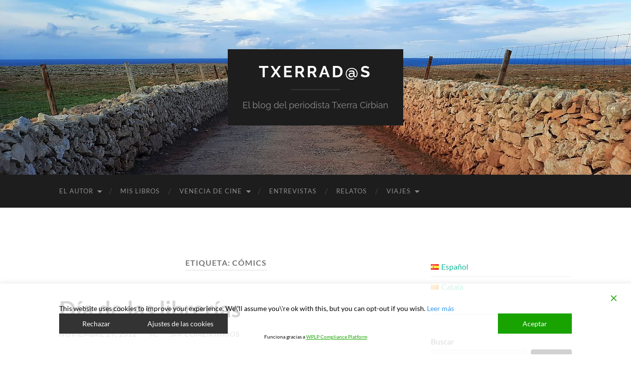

--- FILE ---
content_type: text/html; charset=UTF-8
request_url: https://txerra.info/tag/comics/
body_size: 42419
content:
<!DOCTYPE html>

<html lang="es-ES">

	<head>

		<meta http-equiv="content-type" content="text/html" charset="UTF-8" />
		<meta name="viewport" content="width=device-width, initial-scale=1.0" >

		<link rel="profile" href="http://gmpg.org/xfn/11">

		<title>cómics &#8211; Txerrad@s</title>
<meta name='robots' content='max-image-preview:large' />
<link rel='dns-prefetch' href='//stats.wp.com' />
<link rel='preconnect' href='//i0.wp.com' />
<link rel='preconnect' href='//c0.wp.com' />
<link rel="alternate" type="application/rss+xml" title="Txerrad@s &raquo; Feed" href="https://txerra.info/feed/" />
<link rel="alternate" type="application/rss+xml" title="Txerrad@s &raquo; Feed de los comentarios" href="https://txerra.info/comments/feed/" />
<link rel="alternate" type="application/rss+xml" title="Txerrad@s &raquo; Etiqueta cómics del feed" href="https://txerra.info/tag/comics/feed/" />
<style id='wp-img-auto-sizes-contain-inline-css' type='text/css'>
img:is([sizes=auto i],[sizes^="auto," i]){contain-intrinsic-size:3000px 1500px}
/*# sourceURL=wp-img-auto-sizes-contain-inline-css */
</style>
<style id='wp-emoji-styles-inline-css' type='text/css'>

	img.wp-smiley, img.emoji {
		display: inline !important;
		border: none !important;
		box-shadow: none !important;
		height: 1em !important;
		width: 1em !important;
		margin: 0 0.07em !important;
		vertical-align: -0.1em !important;
		background: none !important;
		padding: 0 !important;
	}
/*# sourceURL=wp-emoji-styles-inline-css */
</style>
<style id='wp-block-library-inline-css' type='text/css'>
:root{--wp-block-synced-color:#7a00df;--wp-block-synced-color--rgb:122,0,223;--wp-bound-block-color:var(--wp-block-synced-color);--wp-editor-canvas-background:#ddd;--wp-admin-theme-color:#007cba;--wp-admin-theme-color--rgb:0,124,186;--wp-admin-theme-color-darker-10:#006ba1;--wp-admin-theme-color-darker-10--rgb:0,107,160.5;--wp-admin-theme-color-darker-20:#005a87;--wp-admin-theme-color-darker-20--rgb:0,90,135;--wp-admin-border-width-focus:2px}@media (min-resolution:192dpi){:root{--wp-admin-border-width-focus:1.5px}}.wp-element-button{cursor:pointer}:root .has-very-light-gray-background-color{background-color:#eee}:root .has-very-dark-gray-background-color{background-color:#313131}:root .has-very-light-gray-color{color:#eee}:root .has-very-dark-gray-color{color:#313131}:root .has-vivid-green-cyan-to-vivid-cyan-blue-gradient-background{background:linear-gradient(135deg,#00d084,#0693e3)}:root .has-purple-crush-gradient-background{background:linear-gradient(135deg,#34e2e4,#4721fb 50%,#ab1dfe)}:root .has-hazy-dawn-gradient-background{background:linear-gradient(135deg,#faaca8,#dad0ec)}:root .has-subdued-olive-gradient-background{background:linear-gradient(135deg,#fafae1,#67a671)}:root .has-atomic-cream-gradient-background{background:linear-gradient(135deg,#fdd79a,#004a59)}:root .has-nightshade-gradient-background{background:linear-gradient(135deg,#330968,#31cdcf)}:root .has-midnight-gradient-background{background:linear-gradient(135deg,#020381,#2874fc)}:root{--wp--preset--font-size--normal:16px;--wp--preset--font-size--huge:42px}.has-regular-font-size{font-size:1em}.has-larger-font-size{font-size:2.625em}.has-normal-font-size{font-size:var(--wp--preset--font-size--normal)}.has-huge-font-size{font-size:var(--wp--preset--font-size--huge)}.has-text-align-center{text-align:center}.has-text-align-left{text-align:left}.has-text-align-right{text-align:right}.has-fit-text{white-space:nowrap!important}#end-resizable-editor-section{display:none}.aligncenter{clear:both}.items-justified-left{justify-content:flex-start}.items-justified-center{justify-content:center}.items-justified-right{justify-content:flex-end}.items-justified-space-between{justify-content:space-between}.screen-reader-text{border:0;clip-path:inset(50%);height:1px;margin:-1px;overflow:hidden;padding:0;position:absolute;width:1px;word-wrap:normal!important}.screen-reader-text:focus{background-color:#ddd;clip-path:none;color:#444;display:block;font-size:1em;height:auto;left:5px;line-height:normal;padding:15px 23px 14px;text-decoration:none;top:5px;width:auto;z-index:100000}html :where(.has-border-color){border-style:solid}html :where([style*=border-top-color]){border-top-style:solid}html :where([style*=border-right-color]){border-right-style:solid}html :where([style*=border-bottom-color]){border-bottom-style:solid}html :where([style*=border-left-color]){border-left-style:solid}html :where([style*=border-width]){border-style:solid}html :where([style*=border-top-width]){border-top-style:solid}html :where([style*=border-right-width]){border-right-style:solid}html :where([style*=border-bottom-width]){border-bottom-style:solid}html :where([style*=border-left-width]){border-left-style:solid}html :where(img[class*=wp-image-]){height:auto;max-width:100%}:where(figure){margin:0 0 1em}html :where(.is-position-sticky){--wp-admin--admin-bar--position-offset:var(--wp-admin--admin-bar--height,0px)}@media screen and (max-width:600px){html :where(.is-position-sticky){--wp-admin--admin-bar--position-offset:0px}}

/*# sourceURL=wp-block-library-inline-css */
</style><style id='wp-block-archives-inline-css' type='text/css'>
.wp-block-archives{box-sizing:border-box}.wp-block-archives-dropdown label{display:block}
/*# sourceURL=https://c0.wp.com/c/6.9/wp-includes/blocks/archives/style.min.css */
</style>
<style id='wp-block-categories-inline-css' type='text/css'>
.wp-block-categories{box-sizing:border-box}.wp-block-categories.alignleft{margin-right:2em}.wp-block-categories.alignright{margin-left:2em}.wp-block-categories.wp-block-categories-dropdown.aligncenter{text-align:center}.wp-block-categories .wp-block-categories__label{display:block;width:100%}
/*# sourceURL=https://c0.wp.com/c/6.9/wp-includes/blocks/categories/style.min.css */
</style>
<style id='wp-block-heading-inline-css' type='text/css'>
h1:where(.wp-block-heading).has-background,h2:where(.wp-block-heading).has-background,h3:where(.wp-block-heading).has-background,h4:where(.wp-block-heading).has-background,h5:where(.wp-block-heading).has-background,h6:where(.wp-block-heading).has-background{padding:1.25em 2.375em}h1.has-text-align-left[style*=writing-mode]:where([style*=vertical-lr]),h1.has-text-align-right[style*=writing-mode]:where([style*=vertical-rl]),h2.has-text-align-left[style*=writing-mode]:where([style*=vertical-lr]),h2.has-text-align-right[style*=writing-mode]:where([style*=vertical-rl]),h3.has-text-align-left[style*=writing-mode]:where([style*=vertical-lr]),h3.has-text-align-right[style*=writing-mode]:where([style*=vertical-rl]),h4.has-text-align-left[style*=writing-mode]:where([style*=vertical-lr]),h4.has-text-align-right[style*=writing-mode]:where([style*=vertical-rl]),h5.has-text-align-left[style*=writing-mode]:where([style*=vertical-lr]),h5.has-text-align-right[style*=writing-mode]:where([style*=vertical-rl]),h6.has-text-align-left[style*=writing-mode]:where([style*=vertical-lr]),h6.has-text-align-right[style*=writing-mode]:where([style*=vertical-rl]){rotate:180deg}
/*# sourceURL=https://c0.wp.com/c/6.9/wp-includes/blocks/heading/style.min.css */
</style>
<style id='wp-block-image-inline-css' type='text/css'>
.wp-block-image>a,.wp-block-image>figure>a{display:inline-block}.wp-block-image img{box-sizing:border-box;height:auto;max-width:100%;vertical-align:bottom}@media not (prefers-reduced-motion){.wp-block-image img.hide{visibility:hidden}.wp-block-image img.show{animation:show-content-image .4s}}.wp-block-image[style*=border-radius] img,.wp-block-image[style*=border-radius]>a{border-radius:inherit}.wp-block-image.has-custom-border img{box-sizing:border-box}.wp-block-image.aligncenter{text-align:center}.wp-block-image.alignfull>a,.wp-block-image.alignwide>a{width:100%}.wp-block-image.alignfull img,.wp-block-image.alignwide img{height:auto;width:100%}.wp-block-image .aligncenter,.wp-block-image .alignleft,.wp-block-image .alignright,.wp-block-image.aligncenter,.wp-block-image.alignleft,.wp-block-image.alignright{display:table}.wp-block-image .aligncenter>figcaption,.wp-block-image .alignleft>figcaption,.wp-block-image .alignright>figcaption,.wp-block-image.aligncenter>figcaption,.wp-block-image.alignleft>figcaption,.wp-block-image.alignright>figcaption{caption-side:bottom;display:table-caption}.wp-block-image .alignleft{float:left;margin:.5em 1em .5em 0}.wp-block-image .alignright{float:right;margin:.5em 0 .5em 1em}.wp-block-image .aligncenter{margin-left:auto;margin-right:auto}.wp-block-image :where(figcaption){margin-bottom:1em;margin-top:.5em}.wp-block-image.is-style-circle-mask img{border-radius:9999px}@supports ((-webkit-mask-image:none) or (mask-image:none)) or (-webkit-mask-image:none){.wp-block-image.is-style-circle-mask img{border-radius:0;-webkit-mask-image:url('data:image/svg+xml;utf8,<svg viewBox="0 0 100 100" xmlns="http://www.w3.org/2000/svg"><circle cx="50" cy="50" r="50"/></svg>');mask-image:url('data:image/svg+xml;utf8,<svg viewBox="0 0 100 100" xmlns="http://www.w3.org/2000/svg"><circle cx="50" cy="50" r="50"/></svg>');mask-mode:alpha;-webkit-mask-position:center;mask-position:center;-webkit-mask-repeat:no-repeat;mask-repeat:no-repeat;-webkit-mask-size:contain;mask-size:contain}}:root :where(.wp-block-image.is-style-rounded img,.wp-block-image .is-style-rounded img){border-radius:9999px}.wp-block-image figure{margin:0}.wp-lightbox-container{display:flex;flex-direction:column;position:relative}.wp-lightbox-container img{cursor:zoom-in}.wp-lightbox-container img:hover+button{opacity:1}.wp-lightbox-container button{align-items:center;backdrop-filter:blur(16px) saturate(180%);background-color:#5a5a5a40;border:none;border-radius:4px;cursor:zoom-in;display:flex;height:20px;justify-content:center;opacity:0;padding:0;position:absolute;right:16px;text-align:center;top:16px;width:20px;z-index:100}@media not (prefers-reduced-motion){.wp-lightbox-container button{transition:opacity .2s ease}}.wp-lightbox-container button:focus-visible{outline:3px auto #5a5a5a40;outline:3px auto -webkit-focus-ring-color;outline-offset:3px}.wp-lightbox-container button:hover{cursor:pointer;opacity:1}.wp-lightbox-container button:focus{opacity:1}.wp-lightbox-container button:focus,.wp-lightbox-container button:hover,.wp-lightbox-container button:not(:hover):not(:active):not(.has-background){background-color:#5a5a5a40;border:none}.wp-lightbox-overlay{box-sizing:border-box;cursor:zoom-out;height:100vh;left:0;overflow:hidden;position:fixed;top:0;visibility:hidden;width:100%;z-index:100000}.wp-lightbox-overlay .close-button{align-items:center;cursor:pointer;display:flex;justify-content:center;min-height:40px;min-width:40px;padding:0;position:absolute;right:calc(env(safe-area-inset-right) + 16px);top:calc(env(safe-area-inset-top) + 16px);z-index:5000000}.wp-lightbox-overlay .close-button:focus,.wp-lightbox-overlay .close-button:hover,.wp-lightbox-overlay .close-button:not(:hover):not(:active):not(.has-background){background:none;border:none}.wp-lightbox-overlay .lightbox-image-container{height:var(--wp--lightbox-container-height);left:50%;overflow:hidden;position:absolute;top:50%;transform:translate(-50%,-50%);transform-origin:top left;width:var(--wp--lightbox-container-width);z-index:9999999999}.wp-lightbox-overlay .wp-block-image{align-items:center;box-sizing:border-box;display:flex;height:100%;justify-content:center;margin:0;position:relative;transform-origin:0 0;width:100%;z-index:3000000}.wp-lightbox-overlay .wp-block-image img{height:var(--wp--lightbox-image-height);min-height:var(--wp--lightbox-image-height);min-width:var(--wp--lightbox-image-width);width:var(--wp--lightbox-image-width)}.wp-lightbox-overlay .wp-block-image figcaption{display:none}.wp-lightbox-overlay button{background:none;border:none}.wp-lightbox-overlay .scrim{background-color:#fff;height:100%;opacity:.9;position:absolute;width:100%;z-index:2000000}.wp-lightbox-overlay.active{visibility:visible}@media not (prefers-reduced-motion){.wp-lightbox-overlay.active{animation:turn-on-visibility .25s both}.wp-lightbox-overlay.active img{animation:turn-on-visibility .35s both}.wp-lightbox-overlay.show-closing-animation:not(.active){animation:turn-off-visibility .35s both}.wp-lightbox-overlay.show-closing-animation:not(.active) img{animation:turn-off-visibility .25s both}.wp-lightbox-overlay.zoom.active{animation:none;opacity:1;visibility:visible}.wp-lightbox-overlay.zoom.active .lightbox-image-container{animation:lightbox-zoom-in .4s}.wp-lightbox-overlay.zoom.active .lightbox-image-container img{animation:none}.wp-lightbox-overlay.zoom.active .scrim{animation:turn-on-visibility .4s forwards}.wp-lightbox-overlay.zoom.show-closing-animation:not(.active){animation:none}.wp-lightbox-overlay.zoom.show-closing-animation:not(.active) .lightbox-image-container{animation:lightbox-zoom-out .4s}.wp-lightbox-overlay.zoom.show-closing-animation:not(.active) .lightbox-image-container img{animation:none}.wp-lightbox-overlay.zoom.show-closing-animation:not(.active) .scrim{animation:turn-off-visibility .4s forwards}}@keyframes show-content-image{0%{visibility:hidden}99%{visibility:hidden}to{visibility:visible}}@keyframes turn-on-visibility{0%{opacity:0}to{opacity:1}}@keyframes turn-off-visibility{0%{opacity:1;visibility:visible}99%{opacity:0;visibility:visible}to{opacity:0;visibility:hidden}}@keyframes lightbox-zoom-in{0%{transform:translate(calc((-100vw + var(--wp--lightbox-scrollbar-width))/2 + var(--wp--lightbox-initial-left-position)),calc(-50vh + var(--wp--lightbox-initial-top-position))) scale(var(--wp--lightbox-scale))}to{transform:translate(-50%,-50%) scale(1)}}@keyframes lightbox-zoom-out{0%{transform:translate(-50%,-50%) scale(1);visibility:visible}99%{visibility:visible}to{transform:translate(calc((-100vw + var(--wp--lightbox-scrollbar-width))/2 + var(--wp--lightbox-initial-left-position)),calc(-50vh + var(--wp--lightbox-initial-top-position))) scale(var(--wp--lightbox-scale));visibility:hidden}}
/*# sourceURL=https://c0.wp.com/c/6.9/wp-includes/blocks/image/style.min.css */
</style>
<style id='wp-block-latest-comments-inline-css' type='text/css'>
ol.wp-block-latest-comments{box-sizing:border-box;margin-left:0}:where(.wp-block-latest-comments:not([style*=line-height] .wp-block-latest-comments__comment)){line-height:1.1}:where(.wp-block-latest-comments:not([style*=line-height] .wp-block-latest-comments__comment-excerpt p)){line-height:1.8}.has-dates :where(.wp-block-latest-comments:not([style*=line-height])),.has-excerpts :where(.wp-block-latest-comments:not([style*=line-height])){line-height:1.5}.wp-block-latest-comments .wp-block-latest-comments{padding-left:0}.wp-block-latest-comments__comment{list-style:none;margin-bottom:1em}.has-avatars .wp-block-latest-comments__comment{list-style:none;min-height:2.25em}.has-avatars .wp-block-latest-comments__comment .wp-block-latest-comments__comment-excerpt,.has-avatars .wp-block-latest-comments__comment .wp-block-latest-comments__comment-meta{margin-left:3.25em}.wp-block-latest-comments__comment-excerpt p{font-size:.875em;margin:.36em 0 1.4em}.wp-block-latest-comments__comment-date{display:block;font-size:.75em}.wp-block-latest-comments .avatar,.wp-block-latest-comments__comment-avatar{border-radius:1.5em;display:block;float:left;height:2.5em;margin-right:.75em;width:2.5em}.wp-block-latest-comments[class*=-font-size] a,.wp-block-latest-comments[style*=font-size] a{font-size:inherit}
/*# sourceURL=https://c0.wp.com/c/6.9/wp-includes/blocks/latest-comments/style.min.css */
</style>
<style id='wp-block-latest-posts-inline-css' type='text/css'>
.wp-block-latest-posts{box-sizing:border-box}.wp-block-latest-posts.alignleft{margin-right:2em}.wp-block-latest-posts.alignright{margin-left:2em}.wp-block-latest-posts.wp-block-latest-posts__list{list-style:none}.wp-block-latest-posts.wp-block-latest-posts__list li{clear:both;overflow-wrap:break-word}.wp-block-latest-posts.is-grid{display:flex;flex-wrap:wrap}.wp-block-latest-posts.is-grid li{margin:0 1.25em 1.25em 0;width:100%}@media (min-width:600px){.wp-block-latest-posts.columns-2 li{width:calc(50% - .625em)}.wp-block-latest-posts.columns-2 li:nth-child(2n){margin-right:0}.wp-block-latest-posts.columns-3 li{width:calc(33.33333% - .83333em)}.wp-block-latest-posts.columns-3 li:nth-child(3n){margin-right:0}.wp-block-latest-posts.columns-4 li{width:calc(25% - .9375em)}.wp-block-latest-posts.columns-4 li:nth-child(4n){margin-right:0}.wp-block-latest-posts.columns-5 li{width:calc(20% - 1em)}.wp-block-latest-posts.columns-5 li:nth-child(5n){margin-right:0}.wp-block-latest-posts.columns-6 li{width:calc(16.66667% - 1.04167em)}.wp-block-latest-posts.columns-6 li:nth-child(6n){margin-right:0}}:root :where(.wp-block-latest-posts.is-grid){padding:0}:root :where(.wp-block-latest-posts.wp-block-latest-posts__list){padding-left:0}.wp-block-latest-posts__post-author,.wp-block-latest-posts__post-date{display:block;font-size:.8125em}.wp-block-latest-posts__post-excerpt,.wp-block-latest-posts__post-full-content{margin-bottom:1em;margin-top:.5em}.wp-block-latest-posts__featured-image a{display:inline-block}.wp-block-latest-posts__featured-image img{height:auto;max-width:100%;width:auto}.wp-block-latest-posts__featured-image.alignleft{float:left;margin-right:1em}.wp-block-latest-posts__featured-image.alignright{float:right;margin-left:1em}.wp-block-latest-posts__featured-image.aligncenter{margin-bottom:1em;text-align:center}
/*# sourceURL=https://c0.wp.com/c/6.9/wp-includes/blocks/latest-posts/style.min.css */
</style>
<style id='wp-block-search-inline-css' type='text/css'>
.wp-block-search__button{margin-left:10px;word-break:normal}.wp-block-search__button.has-icon{line-height:0}.wp-block-search__button svg{height:1.25em;min-height:24px;min-width:24px;width:1.25em;fill:currentColor;vertical-align:text-bottom}:where(.wp-block-search__button){border:1px solid #ccc;padding:6px 10px}.wp-block-search__inside-wrapper{display:flex;flex:auto;flex-wrap:nowrap;max-width:100%}.wp-block-search__label{width:100%}.wp-block-search.wp-block-search__button-only .wp-block-search__button{box-sizing:border-box;display:flex;flex-shrink:0;justify-content:center;margin-left:0;max-width:100%}.wp-block-search.wp-block-search__button-only .wp-block-search__inside-wrapper{min-width:0!important;transition-property:width}.wp-block-search.wp-block-search__button-only .wp-block-search__input{flex-basis:100%;transition-duration:.3s}.wp-block-search.wp-block-search__button-only.wp-block-search__searchfield-hidden,.wp-block-search.wp-block-search__button-only.wp-block-search__searchfield-hidden .wp-block-search__inside-wrapper{overflow:hidden}.wp-block-search.wp-block-search__button-only.wp-block-search__searchfield-hidden .wp-block-search__input{border-left-width:0!important;border-right-width:0!important;flex-basis:0;flex-grow:0;margin:0;min-width:0!important;padding-left:0!important;padding-right:0!important;width:0!important}:where(.wp-block-search__input){appearance:none;border:1px solid #949494;flex-grow:1;font-family:inherit;font-size:inherit;font-style:inherit;font-weight:inherit;letter-spacing:inherit;line-height:inherit;margin-left:0;margin-right:0;min-width:3rem;padding:8px;text-decoration:unset!important;text-transform:inherit}:where(.wp-block-search__button-inside .wp-block-search__inside-wrapper){background-color:#fff;border:1px solid #949494;box-sizing:border-box;padding:4px}:where(.wp-block-search__button-inside .wp-block-search__inside-wrapper) .wp-block-search__input{border:none;border-radius:0;padding:0 4px}:where(.wp-block-search__button-inside .wp-block-search__inside-wrapper) .wp-block-search__input:focus{outline:none}:where(.wp-block-search__button-inside .wp-block-search__inside-wrapper) :where(.wp-block-search__button){padding:4px 8px}.wp-block-search.aligncenter .wp-block-search__inside-wrapper{margin:auto}.wp-block[data-align=right] .wp-block-search.wp-block-search__button-only .wp-block-search__inside-wrapper{float:right}
/*# sourceURL=https://c0.wp.com/c/6.9/wp-includes/blocks/search/style.min.css */
</style>
<style id='wp-block-group-inline-css' type='text/css'>
.wp-block-group{box-sizing:border-box}:where(.wp-block-group.wp-block-group-is-layout-constrained){position:relative}
/*# sourceURL=https://c0.wp.com/c/6.9/wp-includes/blocks/group/style.min.css */
</style>
<style id='wp-block-paragraph-inline-css' type='text/css'>
.is-small-text{font-size:.875em}.is-regular-text{font-size:1em}.is-large-text{font-size:2.25em}.is-larger-text{font-size:3em}.has-drop-cap:not(:focus):first-letter{float:left;font-size:8.4em;font-style:normal;font-weight:100;line-height:.68;margin:.05em .1em 0 0;text-transform:uppercase}body.rtl .has-drop-cap:not(:focus):first-letter{float:none;margin-left:.1em}p.has-drop-cap.has-background{overflow:hidden}:root :where(p.has-background){padding:1.25em 2.375em}:where(p.has-text-color:not(.has-link-color)) a{color:inherit}p.has-text-align-left[style*="writing-mode:vertical-lr"],p.has-text-align-right[style*="writing-mode:vertical-rl"]{rotate:180deg}
/*# sourceURL=https://c0.wp.com/c/6.9/wp-includes/blocks/paragraph/style.min.css */
</style>
<style id='wp-block-quote-inline-css' type='text/css'>
.wp-block-quote{box-sizing:border-box;overflow-wrap:break-word}.wp-block-quote.is-large:where(:not(.is-style-plain)),.wp-block-quote.is-style-large:where(:not(.is-style-plain)){margin-bottom:1em;padding:0 1em}.wp-block-quote.is-large:where(:not(.is-style-plain)) p,.wp-block-quote.is-style-large:where(:not(.is-style-plain)) p{font-size:1.5em;font-style:italic;line-height:1.6}.wp-block-quote.is-large:where(:not(.is-style-plain)) cite,.wp-block-quote.is-large:where(:not(.is-style-plain)) footer,.wp-block-quote.is-style-large:where(:not(.is-style-plain)) cite,.wp-block-quote.is-style-large:where(:not(.is-style-plain)) footer{font-size:1.125em;text-align:right}.wp-block-quote>cite{display:block}
/*# sourceURL=https://c0.wp.com/c/6.9/wp-includes/blocks/quote/style.min.css */
</style>
<style id='wp-block-social-links-inline-css' type='text/css'>
.wp-block-social-links{background:none;box-sizing:border-box;margin-left:0;padding-left:0;padding-right:0;text-indent:0}.wp-block-social-links .wp-social-link a,.wp-block-social-links .wp-social-link a:hover{border-bottom:0;box-shadow:none;text-decoration:none}.wp-block-social-links .wp-social-link svg{height:1em;width:1em}.wp-block-social-links .wp-social-link span:not(.screen-reader-text){font-size:.65em;margin-left:.5em;margin-right:.5em}.wp-block-social-links.has-small-icon-size{font-size:16px}.wp-block-social-links,.wp-block-social-links.has-normal-icon-size{font-size:24px}.wp-block-social-links.has-large-icon-size{font-size:36px}.wp-block-social-links.has-huge-icon-size{font-size:48px}.wp-block-social-links.aligncenter{display:flex;justify-content:center}.wp-block-social-links.alignright{justify-content:flex-end}.wp-block-social-link{border-radius:9999px;display:block}@media not (prefers-reduced-motion){.wp-block-social-link{transition:transform .1s ease}}.wp-block-social-link{height:auto}.wp-block-social-link a{align-items:center;display:flex;line-height:0}.wp-block-social-link:hover{transform:scale(1.1)}.wp-block-social-links .wp-block-social-link.wp-social-link{display:inline-block;margin:0;padding:0}.wp-block-social-links .wp-block-social-link.wp-social-link .wp-block-social-link-anchor,.wp-block-social-links .wp-block-social-link.wp-social-link .wp-block-social-link-anchor svg,.wp-block-social-links .wp-block-social-link.wp-social-link .wp-block-social-link-anchor:active,.wp-block-social-links .wp-block-social-link.wp-social-link .wp-block-social-link-anchor:hover,.wp-block-social-links .wp-block-social-link.wp-social-link .wp-block-social-link-anchor:visited{color:currentColor;fill:currentColor}:where(.wp-block-social-links:not(.is-style-logos-only)) .wp-social-link{background-color:#f0f0f0;color:#444}:where(.wp-block-social-links:not(.is-style-logos-only)) .wp-social-link-amazon{background-color:#f90;color:#fff}:where(.wp-block-social-links:not(.is-style-logos-only)) .wp-social-link-bandcamp{background-color:#1ea0c3;color:#fff}:where(.wp-block-social-links:not(.is-style-logos-only)) .wp-social-link-behance{background-color:#0757fe;color:#fff}:where(.wp-block-social-links:not(.is-style-logos-only)) .wp-social-link-bluesky{background-color:#0a7aff;color:#fff}:where(.wp-block-social-links:not(.is-style-logos-only)) .wp-social-link-codepen{background-color:#1e1f26;color:#fff}:where(.wp-block-social-links:not(.is-style-logos-only)) .wp-social-link-deviantart{background-color:#02e49b;color:#fff}:where(.wp-block-social-links:not(.is-style-logos-only)) .wp-social-link-discord{background-color:#5865f2;color:#fff}:where(.wp-block-social-links:not(.is-style-logos-only)) .wp-social-link-dribbble{background-color:#e94c89;color:#fff}:where(.wp-block-social-links:not(.is-style-logos-only)) .wp-social-link-dropbox{background-color:#4280ff;color:#fff}:where(.wp-block-social-links:not(.is-style-logos-only)) .wp-social-link-etsy{background-color:#f45800;color:#fff}:where(.wp-block-social-links:not(.is-style-logos-only)) .wp-social-link-facebook{background-color:#0866ff;color:#fff}:where(.wp-block-social-links:not(.is-style-logos-only)) .wp-social-link-fivehundredpx{background-color:#000;color:#fff}:where(.wp-block-social-links:not(.is-style-logos-only)) .wp-social-link-flickr{background-color:#0461dd;color:#fff}:where(.wp-block-social-links:not(.is-style-logos-only)) .wp-social-link-foursquare{background-color:#e65678;color:#fff}:where(.wp-block-social-links:not(.is-style-logos-only)) .wp-social-link-github{background-color:#24292d;color:#fff}:where(.wp-block-social-links:not(.is-style-logos-only)) .wp-social-link-goodreads{background-color:#eceadd;color:#382110}:where(.wp-block-social-links:not(.is-style-logos-only)) .wp-social-link-google{background-color:#ea4434;color:#fff}:where(.wp-block-social-links:not(.is-style-logos-only)) .wp-social-link-gravatar{background-color:#1d4fc4;color:#fff}:where(.wp-block-social-links:not(.is-style-logos-only)) .wp-social-link-instagram{background-color:#f00075;color:#fff}:where(.wp-block-social-links:not(.is-style-logos-only)) .wp-social-link-lastfm{background-color:#e21b24;color:#fff}:where(.wp-block-social-links:not(.is-style-logos-only)) .wp-social-link-linkedin{background-color:#0d66c2;color:#fff}:where(.wp-block-social-links:not(.is-style-logos-only)) .wp-social-link-mastodon{background-color:#3288d4;color:#fff}:where(.wp-block-social-links:not(.is-style-logos-only)) .wp-social-link-medium{background-color:#000;color:#fff}:where(.wp-block-social-links:not(.is-style-logos-only)) .wp-social-link-meetup{background-color:#f6405f;color:#fff}:where(.wp-block-social-links:not(.is-style-logos-only)) .wp-social-link-patreon{background-color:#000;color:#fff}:where(.wp-block-social-links:not(.is-style-logos-only)) .wp-social-link-pinterest{background-color:#e60122;color:#fff}:where(.wp-block-social-links:not(.is-style-logos-only)) .wp-social-link-pocket{background-color:#ef4155;color:#fff}:where(.wp-block-social-links:not(.is-style-logos-only)) .wp-social-link-reddit{background-color:#ff4500;color:#fff}:where(.wp-block-social-links:not(.is-style-logos-only)) .wp-social-link-skype{background-color:#0478d7;color:#fff}:where(.wp-block-social-links:not(.is-style-logos-only)) .wp-social-link-snapchat{background-color:#fefc00;color:#fff;stroke:#000}:where(.wp-block-social-links:not(.is-style-logos-only)) .wp-social-link-soundcloud{background-color:#ff5600;color:#fff}:where(.wp-block-social-links:not(.is-style-logos-only)) .wp-social-link-spotify{background-color:#1bd760;color:#fff}:where(.wp-block-social-links:not(.is-style-logos-only)) .wp-social-link-telegram{background-color:#2aabee;color:#fff}:where(.wp-block-social-links:not(.is-style-logos-only)) .wp-social-link-threads{background-color:#000;color:#fff}:where(.wp-block-social-links:not(.is-style-logos-only)) .wp-social-link-tiktok{background-color:#000;color:#fff}:where(.wp-block-social-links:not(.is-style-logos-only)) .wp-social-link-tumblr{background-color:#011835;color:#fff}:where(.wp-block-social-links:not(.is-style-logos-only)) .wp-social-link-twitch{background-color:#6440a4;color:#fff}:where(.wp-block-social-links:not(.is-style-logos-only)) .wp-social-link-twitter{background-color:#1da1f2;color:#fff}:where(.wp-block-social-links:not(.is-style-logos-only)) .wp-social-link-vimeo{background-color:#1eb7ea;color:#fff}:where(.wp-block-social-links:not(.is-style-logos-only)) .wp-social-link-vk{background-color:#4680c2;color:#fff}:where(.wp-block-social-links:not(.is-style-logos-only)) .wp-social-link-wordpress{background-color:#3499cd;color:#fff}:where(.wp-block-social-links:not(.is-style-logos-only)) .wp-social-link-whatsapp{background-color:#25d366;color:#fff}:where(.wp-block-social-links:not(.is-style-logos-only)) .wp-social-link-x{background-color:#000;color:#fff}:where(.wp-block-social-links:not(.is-style-logos-only)) .wp-social-link-yelp{background-color:#d32422;color:#fff}:where(.wp-block-social-links:not(.is-style-logos-only)) .wp-social-link-youtube{background-color:red;color:#fff}:where(.wp-block-social-links.is-style-logos-only) .wp-social-link{background:none}:where(.wp-block-social-links.is-style-logos-only) .wp-social-link svg{height:1.25em;width:1.25em}:where(.wp-block-social-links.is-style-logos-only) .wp-social-link-amazon{color:#f90}:where(.wp-block-social-links.is-style-logos-only) .wp-social-link-bandcamp{color:#1ea0c3}:where(.wp-block-social-links.is-style-logos-only) .wp-social-link-behance{color:#0757fe}:where(.wp-block-social-links.is-style-logos-only) .wp-social-link-bluesky{color:#0a7aff}:where(.wp-block-social-links.is-style-logos-only) .wp-social-link-codepen{color:#1e1f26}:where(.wp-block-social-links.is-style-logos-only) .wp-social-link-deviantart{color:#02e49b}:where(.wp-block-social-links.is-style-logos-only) .wp-social-link-discord{color:#5865f2}:where(.wp-block-social-links.is-style-logos-only) .wp-social-link-dribbble{color:#e94c89}:where(.wp-block-social-links.is-style-logos-only) .wp-social-link-dropbox{color:#4280ff}:where(.wp-block-social-links.is-style-logos-only) .wp-social-link-etsy{color:#f45800}:where(.wp-block-social-links.is-style-logos-only) .wp-social-link-facebook{color:#0866ff}:where(.wp-block-social-links.is-style-logos-only) .wp-social-link-fivehundredpx{color:#000}:where(.wp-block-social-links.is-style-logos-only) .wp-social-link-flickr{color:#0461dd}:where(.wp-block-social-links.is-style-logos-only) .wp-social-link-foursquare{color:#e65678}:where(.wp-block-social-links.is-style-logos-only) .wp-social-link-github{color:#24292d}:where(.wp-block-social-links.is-style-logos-only) .wp-social-link-goodreads{color:#382110}:where(.wp-block-social-links.is-style-logos-only) .wp-social-link-google{color:#ea4434}:where(.wp-block-social-links.is-style-logos-only) .wp-social-link-gravatar{color:#1d4fc4}:where(.wp-block-social-links.is-style-logos-only) .wp-social-link-instagram{color:#f00075}:where(.wp-block-social-links.is-style-logos-only) .wp-social-link-lastfm{color:#e21b24}:where(.wp-block-social-links.is-style-logos-only) .wp-social-link-linkedin{color:#0d66c2}:where(.wp-block-social-links.is-style-logos-only) .wp-social-link-mastodon{color:#3288d4}:where(.wp-block-social-links.is-style-logos-only) .wp-social-link-medium{color:#000}:where(.wp-block-social-links.is-style-logos-only) .wp-social-link-meetup{color:#f6405f}:where(.wp-block-social-links.is-style-logos-only) .wp-social-link-patreon{color:#000}:where(.wp-block-social-links.is-style-logos-only) .wp-social-link-pinterest{color:#e60122}:where(.wp-block-social-links.is-style-logos-only) .wp-social-link-pocket{color:#ef4155}:where(.wp-block-social-links.is-style-logos-only) .wp-social-link-reddit{color:#ff4500}:where(.wp-block-social-links.is-style-logos-only) .wp-social-link-skype{color:#0478d7}:where(.wp-block-social-links.is-style-logos-only) .wp-social-link-snapchat{color:#fff;stroke:#000}:where(.wp-block-social-links.is-style-logos-only) .wp-social-link-soundcloud{color:#ff5600}:where(.wp-block-social-links.is-style-logos-only) .wp-social-link-spotify{color:#1bd760}:where(.wp-block-social-links.is-style-logos-only) .wp-social-link-telegram{color:#2aabee}:where(.wp-block-social-links.is-style-logos-only) .wp-social-link-threads{color:#000}:where(.wp-block-social-links.is-style-logos-only) .wp-social-link-tiktok{color:#000}:where(.wp-block-social-links.is-style-logos-only) .wp-social-link-tumblr{color:#011835}:where(.wp-block-social-links.is-style-logos-only) .wp-social-link-twitch{color:#6440a4}:where(.wp-block-social-links.is-style-logos-only) .wp-social-link-twitter{color:#1da1f2}:where(.wp-block-social-links.is-style-logos-only) .wp-social-link-vimeo{color:#1eb7ea}:where(.wp-block-social-links.is-style-logos-only) .wp-social-link-vk{color:#4680c2}:where(.wp-block-social-links.is-style-logos-only) .wp-social-link-whatsapp{color:#25d366}:where(.wp-block-social-links.is-style-logos-only) .wp-social-link-wordpress{color:#3499cd}:where(.wp-block-social-links.is-style-logos-only) .wp-social-link-x{color:#000}:where(.wp-block-social-links.is-style-logos-only) .wp-social-link-yelp{color:#d32422}:where(.wp-block-social-links.is-style-logos-only) .wp-social-link-youtube{color:red}.wp-block-social-links.is-style-pill-shape .wp-social-link{width:auto}:root :where(.wp-block-social-links .wp-social-link a){padding:.25em}:root :where(.wp-block-social-links.is-style-logos-only .wp-social-link a){padding:0}:root :where(.wp-block-social-links.is-style-pill-shape .wp-social-link a){padding-left:.6666666667em;padding-right:.6666666667em}.wp-block-social-links:not(.has-icon-color):not(.has-icon-background-color) .wp-social-link-snapchat .wp-block-social-link-label{color:#000}
/*# sourceURL=https://c0.wp.com/c/6.9/wp-includes/blocks/social-links/style.min.css */
</style>
<style id='global-styles-inline-css' type='text/css'>
:root{--wp--preset--aspect-ratio--square: 1;--wp--preset--aspect-ratio--4-3: 4/3;--wp--preset--aspect-ratio--3-4: 3/4;--wp--preset--aspect-ratio--3-2: 3/2;--wp--preset--aspect-ratio--2-3: 2/3;--wp--preset--aspect-ratio--16-9: 16/9;--wp--preset--aspect-ratio--9-16: 9/16;--wp--preset--color--black: #000000;--wp--preset--color--cyan-bluish-gray: #abb8c3;--wp--preset--color--white: #fff;--wp--preset--color--pale-pink: #f78da7;--wp--preset--color--vivid-red: #cf2e2e;--wp--preset--color--luminous-vivid-orange: #ff6900;--wp--preset--color--luminous-vivid-amber: #fcb900;--wp--preset--color--light-green-cyan: #7bdcb5;--wp--preset--color--vivid-green-cyan: #00d084;--wp--preset--color--pale-cyan-blue: #8ed1fc;--wp--preset--color--vivid-cyan-blue: #0693e3;--wp--preset--color--vivid-purple: #9b51e0;--wp--preset--color--accent: #1abc9c;--wp--preset--color--dark-gray: #444;--wp--preset--color--medium-gray: #666;--wp--preset--color--light-gray: #888;--wp--preset--gradient--vivid-cyan-blue-to-vivid-purple: linear-gradient(135deg,rgb(6,147,227) 0%,rgb(155,81,224) 100%);--wp--preset--gradient--light-green-cyan-to-vivid-green-cyan: linear-gradient(135deg,rgb(122,220,180) 0%,rgb(0,208,130) 100%);--wp--preset--gradient--luminous-vivid-amber-to-luminous-vivid-orange: linear-gradient(135deg,rgb(252,185,0) 0%,rgb(255,105,0) 100%);--wp--preset--gradient--luminous-vivid-orange-to-vivid-red: linear-gradient(135deg,rgb(255,105,0) 0%,rgb(207,46,46) 100%);--wp--preset--gradient--very-light-gray-to-cyan-bluish-gray: linear-gradient(135deg,rgb(238,238,238) 0%,rgb(169,184,195) 100%);--wp--preset--gradient--cool-to-warm-spectrum: linear-gradient(135deg,rgb(74,234,220) 0%,rgb(151,120,209) 20%,rgb(207,42,186) 40%,rgb(238,44,130) 60%,rgb(251,105,98) 80%,rgb(254,248,76) 100%);--wp--preset--gradient--blush-light-purple: linear-gradient(135deg,rgb(255,206,236) 0%,rgb(152,150,240) 100%);--wp--preset--gradient--blush-bordeaux: linear-gradient(135deg,rgb(254,205,165) 0%,rgb(254,45,45) 50%,rgb(107,0,62) 100%);--wp--preset--gradient--luminous-dusk: linear-gradient(135deg,rgb(255,203,112) 0%,rgb(199,81,192) 50%,rgb(65,88,208) 100%);--wp--preset--gradient--pale-ocean: linear-gradient(135deg,rgb(255,245,203) 0%,rgb(182,227,212) 50%,rgb(51,167,181) 100%);--wp--preset--gradient--electric-grass: linear-gradient(135deg,rgb(202,248,128) 0%,rgb(113,206,126) 100%);--wp--preset--gradient--midnight: linear-gradient(135deg,rgb(2,3,129) 0%,rgb(40,116,252) 100%);--wp--preset--font-size--small: 16px;--wp--preset--font-size--medium: 20px;--wp--preset--font-size--large: 24px;--wp--preset--font-size--x-large: 42px;--wp--preset--font-size--regular: 19px;--wp--preset--font-size--larger: 32px;--wp--preset--spacing--20: 0.44rem;--wp--preset--spacing--30: 0.67rem;--wp--preset--spacing--40: 1rem;--wp--preset--spacing--50: 1.5rem;--wp--preset--spacing--60: 2.25rem;--wp--preset--spacing--70: 3.38rem;--wp--preset--spacing--80: 5.06rem;--wp--preset--shadow--natural: 6px 6px 9px rgba(0, 0, 0, 0.2);--wp--preset--shadow--deep: 12px 12px 50px rgba(0, 0, 0, 0.4);--wp--preset--shadow--sharp: 6px 6px 0px rgba(0, 0, 0, 0.2);--wp--preset--shadow--outlined: 6px 6px 0px -3px rgb(255, 255, 255), 6px 6px rgb(0, 0, 0);--wp--preset--shadow--crisp: 6px 6px 0px rgb(0, 0, 0);}:where(.is-layout-flex){gap: 0.5em;}:where(.is-layout-grid){gap: 0.5em;}body .is-layout-flex{display: flex;}.is-layout-flex{flex-wrap: wrap;align-items: center;}.is-layout-flex > :is(*, div){margin: 0;}body .is-layout-grid{display: grid;}.is-layout-grid > :is(*, div){margin: 0;}:where(.wp-block-columns.is-layout-flex){gap: 2em;}:where(.wp-block-columns.is-layout-grid){gap: 2em;}:where(.wp-block-post-template.is-layout-flex){gap: 1.25em;}:where(.wp-block-post-template.is-layout-grid){gap: 1.25em;}.has-black-color{color: var(--wp--preset--color--black) !important;}.has-cyan-bluish-gray-color{color: var(--wp--preset--color--cyan-bluish-gray) !important;}.has-white-color{color: var(--wp--preset--color--white) !important;}.has-pale-pink-color{color: var(--wp--preset--color--pale-pink) !important;}.has-vivid-red-color{color: var(--wp--preset--color--vivid-red) !important;}.has-luminous-vivid-orange-color{color: var(--wp--preset--color--luminous-vivid-orange) !important;}.has-luminous-vivid-amber-color{color: var(--wp--preset--color--luminous-vivid-amber) !important;}.has-light-green-cyan-color{color: var(--wp--preset--color--light-green-cyan) !important;}.has-vivid-green-cyan-color{color: var(--wp--preset--color--vivid-green-cyan) !important;}.has-pale-cyan-blue-color{color: var(--wp--preset--color--pale-cyan-blue) !important;}.has-vivid-cyan-blue-color{color: var(--wp--preset--color--vivid-cyan-blue) !important;}.has-vivid-purple-color{color: var(--wp--preset--color--vivid-purple) !important;}.has-black-background-color{background-color: var(--wp--preset--color--black) !important;}.has-cyan-bluish-gray-background-color{background-color: var(--wp--preset--color--cyan-bluish-gray) !important;}.has-white-background-color{background-color: var(--wp--preset--color--white) !important;}.has-pale-pink-background-color{background-color: var(--wp--preset--color--pale-pink) !important;}.has-vivid-red-background-color{background-color: var(--wp--preset--color--vivid-red) !important;}.has-luminous-vivid-orange-background-color{background-color: var(--wp--preset--color--luminous-vivid-orange) !important;}.has-luminous-vivid-amber-background-color{background-color: var(--wp--preset--color--luminous-vivid-amber) !important;}.has-light-green-cyan-background-color{background-color: var(--wp--preset--color--light-green-cyan) !important;}.has-vivid-green-cyan-background-color{background-color: var(--wp--preset--color--vivid-green-cyan) !important;}.has-pale-cyan-blue-background-color{background-color: var(--wp--preset--color--pale-cyan-blue) !important;}.has-vivid-cyan-blue-background-color{background-color: var(--wp--preset--color--vivid-cyan-blue) !important;}.has-vivid-purple-background-color{background-color: var(--wp--preset--color--vivid-purple) !important;}.has-black-border-color{border-color: var(--wp--preset--color--black) !important;}.has-cyan-bluish-gray-border-color{border-color: var(--wp--preset--color--cyan-bluish-gray) !important;}.has-white-border-color{border-color: var(--wp--preset--color--white) !important;}.has-pale-pink-border-color{border-color: var(--wp--preset--color--pale-pink) !important;}.has-vivid-red-border-color{border-color: var(--wp--preset--color--vivid-red) !important;}.has-luminous-vivid-orange-border-color{border-color: var(--wp--preset--color--luminous-vivid-orange) !important;}.has-luminous-vivid-amber-border-color{border-color: var(--wp--preset--color--luminous-vivid-amber) !important;}.has-light-green-cyan-border-color{border-color: var(--wp--preset--color--light-green-cyan) !important;}.has-vivid-green-cyan-border-color{border-color: var(--wp--preset--color--vivid-green-cyan) !important;}.has-pale-cyan-blue-border-color{border-color: var(--wp--preset--color--pale-cyan-blue) !important;}.has-vivid-cyan-blue-border-color{border-color: var(--wp--preset--color--vivid-cyan-blue) !important;}.has-vivid-purple-border-color{border-color: var(--wp--preset--color--vivid-purple) !important;}.has-vivid-cyan-blue-to-vivid-purple-gradient-background{background: var(--wp--preset--gradient--vivid-cyan-blue-to-vivid-purple) !important;}.has-light-green-cyan-to-vivid-green-cyan-gradient-background{background: var(--wp--preset--gradient--light-green-cyan-to-vivid-green-cyan) !important;}.has-luminous-vivid-amber-to-luminous-vivid-orange-gradient-background{background: var(--wp--preset--gradient--luminous-vivid-amber-to-luminous-vivid-orange) !important;}.has-luminous-vivid-orange-to-vivid-red-gradient-background{background: var(--wp--preset--gradient--luminous-vivid-orange-to-vivid-red) !important;}.has-very-light-gray-to-cyan-bluish-gray-gradient-background{background: var(--wp--preset--gradient--very-light-gray-to-cyan-bluish-gray) !important;}.has-cool-to-warm-spectrum-gradient-background{background: var(--wp--preset--gradient--cool-to-warm-spectrum) !important;}.has-blush-light-purple-gradient-background{background: var(--wp--preset--gradient--blush-light-purple) !important;}.has-blush-bordeaux-gradient-background{background: var(--wp--preset--gradient--blush-bordeaux) !important;}.has-luminous-dusk-gradient-background{background: var(--wp--preset--gradient--luminous-dusk) !important;}.has-pale-ocean-gradient-background{background: var(--wp--preset--gradient--pale-ocean) !important;}.has-electric-grass-gradient-background{background: var(--wp--preset--gradient--electric-grass) !important;}.has-midnight-gradient-background{background: var(--wp--preset--gradient--midnight) !important;}.has-small-font-size{font-size: var(--wp--preset--font-size--small) !important;}.has-medium-font-size{font-size: var(--wp--preset--font-size--medium) !important;}.has-large-font-size{font-size: var(--wp--preset--font-size--large) !important;}.has-x-large-font-size{font-size: var(--wp--preset--font-size--x-large) !important;}
/*# sourceURL=global-styles-inline-css */
</style>

<style id='classic-theme-styles-inline-css' type='text/css'>
/*! This file is auto-generated */
.wp-block-button__link{color:#fff;background-color:#32373c;border-radius:9999px;box-shadow:none;text-decoration:none;padding:calc(.667em + 2px) calc(1.333em + 2px);font-size:1.125em}.wp-block-file__button{background:#32373c;color:#fff;text-decoration:none}
/*# sourceURL=/wp-includes/css/classic-themes.min.css */
</style>
<link rel='stylesheet' id='hemingway_googleFonts-css' href='https://txerra.info/wp-content/themes/hemingway/assets/css/fonts.css' type='text/css' media='all' />
<link rel='stylesheet' id='hemingway_style-css' href='https://txerra.info/wp-content/themes/hemingway/style.css?ver=2.3.2' type='text/css' media='all' />
<script type="text/javascript" src="https://c0.wp.com/c/6.9/wp-includes/js/jquery/jquery.min.js" id="jquery-core-js"></script>
<script type="text/javascript" src="https://c0.wp.com/c/6.9/wp-includes/js/jquery/jquery-migrate.min.js" id="jquery-migrate-js"></script>
<link rel="https://api.w.org/" href="https://txerra.info/wp-json/" /><link rel="alternate" title="JSON" type="application/json" href="https://txerra.info/wp-json/wp/v2/tags/7161" /><link rel="EditURI" type="application/rsd+xml" title="RSD" href="https://txerra.info/xmlrpc.php?rsd" />
<meta name="generator" content="WordPress 6.9" />
	<style>img#wpstats{display:none}</style>
		<link rel="icon" href="https://i0.wp.com/txerra.info/wp-content/uploads/2023/12/ms-icon-150x150-1.png?fit=32%2C32&#038;ssl=1" sizes="32x32" />
<link rel="icon" href="https://i0.wp.com/txerra.info/wp-content/uploads/2023/12/ms-icon-150x150-1.png?fit=150%2C150&#038;ssl=1" sizes="192x192" />
<link rel="apple-touch-icon" href="https://i0.wp.com/txerra.info/wp-content/uploads/2023/12/ms-icon-150x150-1.png?fit=150%2C150&#038;ssl=1" />
<meta name="msapplication-TileImage" content="https://i0.wp.com/txerra.info/wp-content/uploads/2023/12/ms-icon-150x150-1.png?fit=150%2C150&#038;ssl=1" />

	<link rel='stylesheet' id='gdpr-cookie-consent-css' href='https://txerra.info/wp-content/plugins/gdpr-cookie-consent/public/css/gdpr-cookie-consent-public.min.css?ver=4.0.8' type='text/css' media='all' />
<link rel='stylesheet' id='gdpr-cookie-consent-custom-css' href='https://txerra.info/wp-content/plugins/gdpr-cookie-consent/public/css/gdpr-cookie-consent-public-custom.min.css?ver=4.0.8' type='text/css' media='all' />
<link rel='stylesheet' id='gdpr-cookie-consent-public-variables-css' href='https://txerra.info/wp-content/plugins/gdpr-cookie-consent/public/css/gdpr-cookie-consent-public-variables.min.css?ver=4.0.8' type='text/css' media='all' />
<link rel='stylesheet' id='gdpr-cookie-consent-frontend-css' href='https://txerra.info/wp-content/plugins/gdpr-cookie-consent/public/css/gdpr-cookie-consent-frontend.min.css?ver=4.0.8' type='text/css' media='all' />
</head>
	
	<body class="archive tag tag-comics tag-7161 wp-theme-hemingway show-sidebar-on-mobile">

		
		<a class="skip-link button" href="#site-content">Saltar al contenido</a>
	
		<div class="big-wrapper">
	
			<div class="header-cover section bg-dark-light no-padding">

						
				<div class="header section" style="background-image: url( https://txerra.info/wp-content/uploads/2022/01/cabecera_txerradas3.jpg );">
							
					<div class="header-inner section-inner">
					
											
							<div class="blog-info">
							
																	<div class="blog-title">
										<a href="https://txerra.info" rel="home" data-wpel-link="internal">Txerrad@s</a>
									</div>
																
																	<p class="blog-description">El blog del periodista Txerra Cirbian</p>
															
							</div><!-- .blog-info -->
							
															
					</div><!-- .header-inner -->
								
				</div><!-- .header -->
			
			</div><!-- .bg-dark -->
			
			<div class="navigation section no-padding bg-dark">
			
				<div class="navigation-inner section-inner group">
				
					<div class="toggle-container section-inner hidden">
			
						<button type="button" class="nav-toggle toggle">
							<div class="bar"></div>
							<div class="bar"></div>
							<div class="bar"></div>
							<span class="screen-reader-text">Alternar el menú móvil</span>
						</button>
						
						<button type="button" class="search-toggle toggle">
							<div class="metal"></div>
							<div class="glass"></div>
							<div class="handle"></div>
							<span class="screen-reader-text">Alternar el campo de búsqueda</span>
						</button>
											
					</div><!-- .toggle-container -->
					
					<div class="blog-search hidden">
						<form role="search" method="get" class="search-form" action="https://txerra.info/">
				<label>
					<span class="screen-reader-text">Buscar:</span>
					<input type="search" class="search-field" placeholder="Buscar &hellip;" value="" name="s" />
				</label>
				<input type="submit" class="search-submit" value="Buscar" />
			</form>					</div><!-- .blog-search -->
				
					<ul class="blog-menu">
						<li id="menu-item-19971" class="menu-item menu-item-type-post_type menu-item-object-page menu-item-has-children menu-item-19971"><a href="https://txerra.info/el-autor/" data-wpel-link="internal">El autor</a>
<ul class="sub-menu">
	<li id="menu-item-19946" class="menu-item menu-item-type-post_type menu-item-object-page menu-item-19946"><a href="https://txerra.info/politica-de-privacidad/" data-wpel-link="internal">Política de privacidad</a></li>
</ul>
</li>
<li id="menu-item-19974" class="menu-item menu-item-type-post_type menu-item-object-page menu-item-19974"><a href="https://txerra.info/mis-libros/" data-wpel-link="internal">Mis libros</a></li>
<li id="menu-item-19952" class="menu-item menu-item-type-taxonomy menu-item-object-category menu-item-has-children menu-item-19952"><a href="https://txerra.info/category/venecia-de-cine/" data-wpel-link="internal">Venecia de cine</a>
<ul class="sub-menu">
	<li id="menu-item-19964" class="menu-item menu-item-type-post_type menu-item-object-page menu-item-19964"><a href="https://txerra.info/peliculas-imprescindibles/" data-wpel-link="internal">25 películas venecianas</a></li>
</ul>
</li>
<li id="menu-item-25792" class="menu-item menu-item-type-taxonomy menu-item-object-category menu-item-25792"><a href="https://txerra.info/category/entrevistas/" data-wpel-link="internal">Entrevistas</a></li>
<li id="menu-item-26733" class="menu-item menu-item-type-taxonomy menu-item-object-category menu-item-26733"><a href="https://txerra.info/category/relatos/" data-wpel-link="internal">Relatos</a></li>
<li id="menu-item-25843" class="menu-item menu-item-type-taxonomy menu-item-object-category menu-item-has-children menu-item-25843"><a href="https://txerra.info/category/viajes/" data-wpel-link="internal">Viajes</a>
<ul class="sub-menu">
	<li id="menu-item-19924" class="menu-item menu-item-type-post_type menu-item-object-page menu-item-has-children menu-item-19924"><a href="https://txerra.info/venecia/" data-wpel-link="internal">Venecia</a>
	<ul class="sub-menu">
		<li id="menu-item-19944" class="menu-item menu-item-type-post_type menu-item-object-page menu-item-19944"><a href="https://txerra.info/informacion-practica/el-clima/" data-wpel-link="internal">El clima</a></li>
		<li id="menu-item-26470" class="menu-item menu-item-type-post_type menu-item-object-page menu-item-26470"><a href="https://txerra.info/que-meter-en-la-maleta/" data-wpel-link="internal">Hacer la maleta</a></li>
		<li id="menu-item-19972" class="menu-item menu-item-type-post_type menu-item-object-page menu-item-19972"><a href="https://txerra.info/informacion-practica/" data-wpel-link="internal">Cómo llegar</a></li>
		<li id="menu-item-19945" class="menu-item menu-item-type-post_type menu-item-object-page menu-item-19945"><a href="https://txerra.info/informacion-practica/acqua-alta/" data-wpel-link="internal">El ‘acqua alta’</a></li>
		<li id="menu-item-19973" class="menu-item menu-item-type-post_type menu-item-object-page menu-item-19973"><a href="https://txerra.info/informacion-practica/espacios-urbanos/" data-wpel-link="internal">Espacios urbanos</a></li>
	</ul>
</li>
	<li id="menu-item-26457" class="menu-item menu-item-type-post_type menu-item-object-page menu-item-26457"><a href="https://txerra.info/las-islas-feroe-en-2017/" data-wpel-link="internal">Islas Feroe 2017</a></li>
	<li id="menu-item-26249" class="menu-item menu-item-type-post_type menu-item-object-page menu-item-26249"><a href="https://txerra.info/costa-rica/" data-wpel-link="internal">Costa Rica, hace 15 años</a></li>
</ul>
</li>
					 </ul><!-- .blog-menu -->
					 
					 <ul class="mobile-menu">
					
						<li class="menu-item menu-item-type-post_type menu-item-object-page menu-item-has-children menu-item-19971"><a href="https://txerra.info/el-autor/" data-wpel-link="internal">El autor</a>
<ul class="sub-menu">
	<li class="menu-item menu-item-type-post_type menu-item-object-page menu-item-19946"><a href="https://txerra.info/politica-de-privacidad/" data-wpel-link="internal">Política de privacidad</a></li>
</ul>
</li>
<li class="menu-item menu-item-type-post_type menu-item-object-page menu-item-19974"><a href="https://txerra.info/mis-libros/" data-wpel-link="internal">Mis libros</a></li>
<li class="menu-item menu-item-type-taxonomy menu-item-object-category menu-item-has-children menu-item-19952"><a href="https://txerra.info/category/venecia-de-cine/" data-wpel-link="internal">Venecia de cine</a>
<ul class="sub-menu">
	<li class="menu-item menu-item-type-post_type menu-item-object-page menu-item-19964"><a href="https://txerra.info/peliculas-imprescindibles/" data-wpel-link="internal">25 películas venecianas</a></li>
</ul>
</li>
<li class="menu-item menu-item-type-taxonomy menu-item-object-category menu-item-25792"><a href="https://txerra.info/category/entrevistas/" data-wpel-link="internal">Entrevistas</a></li>
<li class="menu-item menu-item-type-taxonomy menu-item-object-category menu-item-26733"><a href="https://txerra.info/category/relatos/" data-wpel-link="internal">Relatos</a></li>
<li class="menu-item menu-item-type-taxonomy menu-item-object-category menu-item-has-children menu-item-25843"><a href="https://txerra.info/category/viajes/" data-wpel-link="internal">Viajes</a>
<ul class="sub-menu">
	<li class="menu-item menu-item-type-post_type menu-item-object-page menu-item-has-children menu-item-19924"><a href="https://txerra.info/venecia/" data-wpel-link="internal">Venecia</a>
	<ul class="sub-menu">
		<li class="menu-item menu-item-type-post_type menu-item-object-page menu-item-19944"><a href="https://txerra.info/informacion-practica/el-clima/" data-wpel-link="internal">El clima</a></li>
		<li class="menu-item menu-item-type-post_type menu-item-object-page menu-item-26470"><a href="https://txerra.info/que-meter-en-la-maleta/" data-wpel-link="internal">Hacer la maleta</a></li>
		<li class="menu-item menu-item-type-post_type menu-item-object-page menu-item-19972"><a href="https://txerra.info/informacion-practica/" data-wpel-link="internal">Cómo llegar</a></li>
		<li class="menu-item menu-item-type-post_type menu-item-object-page menu-item-19945"><a href="https://txerra.info/informacion-practica/acqua-alta/" data-wpel-link="internal">El ‘acqua alta’</a></li>
		<li class="menu-item menu-item-type-post_type menu-item-object-page menu-item-19973"><a href="https://txerra.info/informacion-practica/espacios-urbanos/" data-wpel-link="internal">Espacios urbanos</a></li>
	</ul>
</li>
	<li class="menu-item menu-item-type-post_type menu-item-object-page menu-item-26457"><a href="https://txerra.info/las-islas-feroe-en-2017/" data-wpel-link="internal">Islas Feroe 2017</a></li>
	<li class="menu-item menu-item-type-post_type menu-item-object-page menu-item-26249"><a href="https://txerra.info/costa-rica/" data-wpel-link="internal">Costa Rica, hace 15 años</a></li>
</ul>
</li>
						
					 </ul><!-- .mobile-menu -->
				 
				</div><!-- .navigation-inner -->
				
			</div><!-- .navigation -->
<main class="wrapper section-inner group" id="site-content">

	<div class="content left">
		
		<div class="posts">

			
				<header class="archive-header">

											<h1 class="archive-title">Etiqueta: <span>cómics</span></h1>
					
										
				</header><!-- .archive-header -->

				<article id="post-9425" class="post-9425 post type-post status-publish format-standard hentry category-comic category-cultura tag-barcelona tag-comics tag-libreria tag-universal post-preview">

	<div class="post-header">

		
					
				<h2 class="post-title entry-title">
											<a href="https://txerra.info/dia-de-las-librerias/" rel="bookmark" data-wpel-link="internal">Día de las librerías</a>
									</h2>

							
			<div class="post-meta">
			
				<span class="post-date"><a href="https://txerra.info/dia-de-las-librerias/" data-wpel-link="internal">noviembre 29, 2012</a></span>
				
				<span class="date-sep"> / </span>
					
				<span class="post-author"><a href="https://txerra.info/author/txerrac/" title="Entradas de TC" rel="author" data-wpel-link="internal">TC</a></span>

				
					<span class="date-sep"> / </span>
				
					<a href="https://txerra.info/dia-de-las-librerias/#respond" data-wpel-link="internal"><span class="comment">Sin comentarios</span></a>
								
														
			</div><!-- .post-meta -->

					
	</div><!-- .post-header -->
																					
	<div class="post-content entry-content">
	
		<p><!--:es--></p>
<p>Conozco a <strong>Ferran Velasco</strong> desde hace un montón de años. Es un amante de la historieta y dueño de <a title="Sitio de la librería" href="http://www.universal-comics.com/" target="_blank" rel="noopener external noreferrer" data-wpel-link="external"><strong>Universal</strong>, una de las tiendas de cómics más antiguas de Barcelona</a>.<br />
Me ha enviado este cartel, que os anima a acudir a su librería mañana, viernes, donde habrá firmas de autores y otras sorpresas&#8230; pero cualquier motivo es bueno para ir a cualquier librería y comprar una novela, un tebeo, un ensayo&#8230; que también podéis encontrar en formato digital, si os da pereza el peso del ejemplar.<br />
A mi me sigue gustando más el papel que la tinta electrónica, qué se le va a hacer.<!--:--><!--:ca--></p>
<p>Conec <strong>Ferran Velasco</strong> des de fa una pila d&#8217;anys. És un amant de la historieta i propietari d&#8217;<a title="Sitio de la librería" href="http://www.universal-comics.com/" target="_blank" rel="noopener external noreferrer" data-wpel-link="external"><strong>Universal</strong>, una de les botigues de còmics més antigues de Barcelona</a>.<br />
M&#8217;ha enviat aquest cartell, que us anima a acudir a la seva llibreria demà, divendres, on hi haurà firmes d&#8217;autors i altres sorpreses&#8230; però qualsevol motiu és bo per anar a qualsevol llibreria i comprar una novel·la, un còmic, un assaig&#8230; que també podeu trobar en format digital, si us fa mandra el pes de l&#8217;exemplar.<br />
A mi em segueix agradant més el paper que la tinta electrònica, què hi farem.<!--:--></p>
							
	</div><!-- .post-content -->
				
	
</article><!-- .post --><article id="post-7484" class="post-7484 post type-post status-publish format-standard hentry category-comic tag-comics tag-frank-miller tag-norma post-preview">

	<div class="post-header">

		
					
				<h2 class="post-title entry-title">
											<a href="https://txerra.info/holy-terror-de-frank-miller/" rel="bookmark" data-wpel-link="internal">&#039;Holy Terror&#039;, de Frank Miller</a>
									</h2>

							
			<div class="post-meta">
			
				<span class="post-date"><a href="https://txerra.info/holy-terror-de-frank-miller/" data-wpel-link="internal">septiembre 12, 2012</a></span>
				
				<span class="date-sep"> / </span>
					
				<span class="post-author"><a href="https://txerra.info/author/txerrac/" title="Entradas de TC" rel="author" data-wpel-link="internal">TC</a></span>

				
					<span class="date-sep"> / </span>
				
					<a href="https://txerra.info/holy-terror-de-frank-miller/#respond" data-wpel-link="internal"><span class="comment">Sin comentarios</span></a>
								
														
			</div><!-- .post-meta -->

					
	</div><!-- .post-header -->
																					
	<div class="post-content entry-content">
	
		<p><em><strong>Terror sagrado</strong></em> es una de las obras más esperadas del año. <a href="http://www.normaeditorial.com/ficha.asp?0/0/013115003/0/holy_terror_(terror_sagrado)" target="_blank" rel="noopener external noreferrer" data-wpel-link="external"><strong>Norma Còmics</strong></a> la publica esta historieta del gran <a href="http://es.wikipedia.org/wiki/Frank_Miller" target="_blank" rel="noopener external noreferrer" data-wpel-link="external"><strong>Frank Miller</strong></a> (<em>300, Sin City</em>), censurada en su día por otras editoriales.<br />
Repescada por <strong>Legendary</strong>, ahora llega de la mano de la editorial catalana.<br />
Lo explican así:</p>
<blockquote><p>«Anunciado por Frank Miller en 2006 como una historia en la que Batman le “patearía el culo a Al-Qaeda”, este polémico cómic fue vetado por DC para evitar cualquier tipo de repercusión política y después de pasar por varias editoriales, Legendary Pictures, la productora de 300 y Batman, decidió publicarlo sin ningún tipo de censura.»</p></blockquote>
<p>La historia va de lo siguiente:</p>
<blockquote><p>«Hay una amenaza letal en algún lugar de Empire City, y “ Fixer ” tendrá que salvar su ciudad, y la civilización tal como la conocemos, antes del amanecer. <em><strong>Terror sagrado</strong></em> narra la lucha desesperada y brutal de un héroe contra un ejército de fanáticos homicidas para evitar que cometan un crimen contra la humanidad. Empire City está en peligro… y hay muchos a los que matar para salvarla.»</p></blockquote>
							
	</div><!-- .post-content -->
				
	
</article><!-- .post --><article id="post-26905" class="post-26905 post type-post status-publish format-standard hentry category-comic category-literatura category-periodismo-es tag-comics tag-ignacio-vidal-folch tag-llibres post-preview">

	<div class="post-header">

		
					
				<h2 class="post-title entry-title">
											<a href="https://txerra.info/llibres-al-carrer/" rel="bookmark" data-wpel-link="internal">Llibres al carrer</a>
									</h2>

							
			<div class="post-meta">
			
				<span class="post-date"><a href="https://txerra.info/llibres-al-carrer/" data-wpel-link="internal">febrero 23, 2010</a></span>
				
				<span class="date-sep"> / </span>
					
				<span class="post-author"><a href="https://txerra.info/author/txerrac/" title="Entradas de TC" rel="author" data-wpel-link="internal">TC</a></span>

				
					<span class="date-sep"> / </span>
				
					<a href="https://txerra.info/llibres-al-carrer/#respond" data-wpel-link="internal"><span class="comment">Sin comentarios</span></a>
								
														
			</div><!-- .post-meta -->

					
	</div><!-- .post-header -->
																					
	<div class="post-content entry-content">
	
		<p>Explica avui el periodista <strong><a title="biografía en Lecturalia" href="http://www.lecturalia.com/autor/89/ignacio-vidal-folch" target="_blank" rel="noopener external noreferrer" data-wpel-link="external">Ignacio Vidal Folch</a> </strong>que ha trobat uns «<strong>Libros en la acera» </strong>i que se&#8217;ls ha emportat cap a casa.<br />
Em reconec en el text i en el gest d&#8217;aquest escriptor i antic company, perquè no és la primera vegada que veig a algú deixar algun exemplar al costat d&#8217;un contenidor i anar-hi, gairebé immediatament, per veure de què es tracta. Ho faig amb certa vergonya, potser per por de ser confós amb un d&#8217;aquests rodamons que rebusquen a les escombraries. Recullo l&#8217;exemplar i me l&#8217;enduc cap a casa, amb els altres centenars de llibres que malviuen en dues o tres fileres a les meves prestatgeries .<br />
Jo no arribo a citar títols de tant llinatge com l&#8217;Ignacio, però la col·lecció de <strong><a href="http://es.wikipedia.org/wiki/El_Capit%C3%A1n_Trueno" target="_blank" rel="noopener external noreferrer" data-wpel-link="external"><em>El Capitán Trueno</em></a></strong> que vaig recollir fa mesos al carrer crec que potser està a l&#8217;alçada.</p>
							
	</div><!-- .post-content -->
				
	
</article><!-- .post --><article id="post-3539" class="post-3539 post type-post status-publish format-standard hentry category-comic category-literatura tag-comics tag-ignacio-vidal-folch tag-libros-es post-preview">

	<div class="post-header">

		
					
				<h2 class="post-title entry-title">
											<a href="https://txerra.info/libros-en-la-calle/" rel="bookmark" data-wpel-link="internal">Libros en la calle</a>
									</h2>

							
			<div class="post-meta">
			
				<span class="post-date"><a href="https://txerra.info/libros-en-la-calle/" data-wpel-link="internal">febrero 23, 2010</a></span>
				
				<span class="date-sep"> / </span>
					
				<span class="post-author"><a href="https://txerra.info/author/txerrac/" title="Entradas de TC" rel="author" data-wpel-link="internal">TC</a></span>

				
					<span class="date-sep"> / </span>
				
					<a href="https://txerra.info/libros-en-la-calle/#comments" data-wpel-link="internal">1 comentario</a>
								
														
			</div><!-- .post-meta -->

					
	</div><!-- .post-header -->
																					
	<div class="post-content entry-content">
	
		<p>Explica hoy el periodista <a title="biografía en Lecturalia" href="http://www.lecturalia.com/autor/89/ignacio-vidal-folch" target="_blank" rel="noopener external noreferrer" data-wpel-link="external"><strong>Ignacio Vidal Folch</strong></a> que se ha encontrado unos <strong>libros en la acera</strong> y que se los ha llevado a casa.<br />
Me reconozco en el texto y en el gesto de este escritor y antiguo compañero, porque no es la primera vez que veo a alguien dejar algún ejemplar junto a un contenedor y acudir, casi inmediatamente, para ver de qué se trata. Lo hago  con cierta vergüenza, quizá por miedo a ser confundido con uno de esos vagabundos que rebuscan en las basuras, recojo el ejemplar y lo subo a mi casa, junto a los otros centenares de libros que malviven en dos o tres filas en mis estanterías.<br />
Yo no llego a citar títulos de tanta alcurnia, como Ignacio, pero la colección de <em><strong><a href="http://es.wikipedia.org/wiki/El_Capit%C3%A1n_Trueno" target="_blank" rel="noopener external noreferrer" data-wpel-link="external">El Capitán Trueno</a></strong></em> que recogí hace meses en la calle creo que está a la altura.</p>
							
	</div><!-- .post-content -->
				
	
</article><!-- .post -->
		</div><!-- .posts -->
		
					
	</div><!-- .content.left -->
		
	
	<div class="sidebar right" role="complementary">
		<div id="polylang-3" class="widget widget_polylang"><div class="widget-content"><ul>
	<li class="lang-item lang-item-6 lang-item-es current-lang lang-item-first"><a lang="es-ES" hreflang="es-ES" href="https://txerra.info/" aria-current="true" data-wpel-link="internal"><img src="[data-uri]" alt="" width="16" height="11" style="width: 16px; height: 11px;" /><span style="margin-left:0.3em;">Español</span></a></li>
	<li class="lang-item lang-item-9 lang-item-ca no-translation"><a lang="ca" hreflang="ca" href="https://txerra.info/ca/" data-wpel-link="internal"><img src="[data-uri]" alt="" width="16" height="11" style="width: 16px; height: 11px;" /><span style="margin-left:0.3em;">Català</span></a></li>
</ul>
</div></div><div id="block-2" class="widget widget_block widget_search"><div class="widget-content"><form role="search" method="get" action="https://txerra.info/" class="wp-block-search__button-outside wp-block-search__text-button wp-block-search"    ><label class="wp-block-search__label" for="wp-block-search__input-1" >Buscar</label><div class="wp-block-search__inside-wrapper" ><input class="wp-block-search__input" id="wp-block-search__input-1" placeholder="" value="" type="search" name="s" required /><button aria-label="Buscar" class="wp-block-search__button wp-element-button" type="submit" >Buscar</button></div></form></div></div><div id="block-3" class="widget widget_block"><div class="widget-content">
<div class="wp-block-group"><div class="wp-block-group__inner-container is-layout-flow wp-block-group-is-layout-flow">
<h2 class="wp-block-heading">Entradas/es</h2>


<ul class="wp-block-latest-posts__list wp-block-latest-posts"><li><a class="wp-block-latest-posts__post-title" href="https://txerra.info/islas-feroe-una-guia-renovada-un-gran-traductor-y-un-magnifico-dibujante/" data-wpel-link="internal">Islas Feroe: una guía renovada, un gran traductor y un magnífico dibujante</a></li>
<li><a class="wp-block-latest-posts__post-title" href="https://txerra.info/cocina-quimica-y-feminismo/" data-wpel-link="internal">Cocina, química y feminismo</a></li>
<li><a class="wp-block-latest-posts__post-title" href="https://txerra.info/felices-fiestas/" data-wpel-link="internal">Felices fiestas</a></li>
<li><a class="wp-block-latest-posts__post-title" href="https://txerra.info/matar-al-director-de-bru-rovira/" data-wpel-link="internal">Matar al director, de Bru Rovira</a></li>
<li><a class="wp-block-latest-posts__post-title" href="https://txerra.info/shetland-un-poli-sin-armas/" data-wpel-link="internal">&#8216;Shetland&#8217;, polis sin armas</a></li>
<li><a class="wp-block-latest-posts__post-title" href="https://txerra.info/los-inspectores-de-josep-maria-pou/" data-wpel-link="internal">Los inspectores de Josep Maria Pou</a></li>
<li><a class="wp-block-latest-posts__post-title" href="https://txerra.info/breve-encuentro-con-gabo-en-cuba/" data-wpel-link="internal">Breve encuentro con Gabo en Cuba</a></li>
<li><a class="wp-block-latest-posts__post-title" href="https://txerra.info/un-doloroso-reno-de-peluche/" data-wpel-link="internal">Un doloroso &#8216;reno de peluche&#8217;</a></li>
<li><a class="wp-block-latest-posts__post-title" href="https://txerra.info/la-venecia-del-comisario-brunetti-2/" data-wpel-link="internal">La Venecia del comisario Brunetti (parte 2)</a></li>
<li><a class="wp-block-latest-posts__post-title" href="https://txerra.info/la-venecia-del-comisario-brunetti-1/" data-wpel-link="internal">La Venecia del comisario Brunetti (parte 1)</a></li>
<li><a class="wp-block-latest-posts__post-title" href="https://txerra.info/adios-a-percy-adlon/" data-wpel-link="internal">Percy Adlon, &#8216;Bagdad Cafe&#8217; y yo</a></li>
<li><a class="wp-block-latest-posts__post-title" href="https://txerra.info/puerto-rico-en-1984/" data-wpel-link="internal">Puerto Rico en 1984</a></li>
</ul>


<h2 class="wp-block-heading">Archivos / Arxius</h2>


<div class="wp-block-archives-dropdown wp-block-archives"><label for="wp-block-archives-2" class="wp-block-archives__label">Archivos</label>
		<select id="wp-block-archives-2" name="archive-dropdown">
		<option value="">Elegir el mes</option>	<option value='https://txerra.info/2025/06/'> junio 2025 </option>
	<option value='https://txerra.info/2025/01/'> enero 2025 </option>
	<option value='https://txerra.info/2024/12/'> diciembre 2024 </option>
	<option value='https://txerra.info/2024/07/'> julio 2024 </option>
	<option value='https://txerra.info/2024/05/'> mayo 2024 </option>
	<option value='https://txerra.info/2024/04/'> abril 2024 </option>
	<option value='https://txerra.info/2024/03/'> marzo 2024 </option>
	<option value='https://txerra.info/2024/02/'> febrero 2024 </option>
	<option value='https://txerra.info/2024/01/'> enero 2024 </option>
	<option value='https://txerra.info/2023/12/'> diciembre 2023 </option>
	<option value='https://txerra.info/2023/11/'> noviembre 2023 </option>
	<option value='https://txerra.info/2023/10/'> octubre 2023 </option>
	<option value='https://txerra.info/2023/09/'> septiembre 2023 </option>
	<option value='https://txerra.info/2023/08/'> agosto 2023 </option>
	<option value='https://txerra.info/2023/07/'> julio 2023 </option>
	<option value='https://txerra.info/2023/06/'> junio 2023 </option>
	<option value='https://txerra.info/2023/05/'> mayo 2023 </option>
	<option value='https://txerra.info/2023/04/'> abril 2023 </option>
	<option value='https://txerra.info/2023/03/'> marzo 2023 </option>
	<option value='https://txerra.info/2023/02/'> febrero 2023 </option>
	<option value='https://txerra.info/2023/01/'> enero 2023 </option>
	<option value='https://txerra.info/2022/12/'> diciembre 2022 </option>
	<option value='https://txerra.info/2022/11/'> noviembre 2022 </option>
	<option value='https://txerra.info/2022/10/'> octubre 2022 </option>
	<option value='https://txerra.info/2022/09/'> septiembre 2022 </option>
	<option value='https://txerra.info/2022/08/'> agosto 2022 </option>
	<option value='https://txerra.info/2022/07/'> julio 2022 </option>
	<option value='https://txerra.info/2022/06/'> junio 2022 </option>
	<option value='https://txerra.info/2022/05/'> mayo 2022 </option>
	<option value='https://txerra.info/2022/04/'> abril 2022 </option>
	<option value='https://txerra.info/2022/03/'> marzo 2022 </option>
	<option value='https://txerra.info/2022/02/'> febrero 2022 </option>
	<option value='https://txerra.info/2022/01/'> enero 2022 </option>
	<option value='https://txerra.info/2021/12/'> diciembre 2021 </option>
	<option value='https://txerra.info/2021/11/'> noviembre 2021 </option>
	<option value='https://txerra.info/2021/10/'> octubre 2021 </option>
	<option value='https://txerra.info/2021/09/'> septiembre 2021 </option>
	<option value='https://txerra.info/2021/07/'> julio 2021 </option>
	<option value='https://txerra.info/2021/04/'> abril 2021 </option>
	<option value='https://txerra.info/2021/02/'> febrero 2021 </option>
	<option value='https://txerra.info/2021/01/'> enero 2021 </option>
	<option value='https://txerra.info/2020/12/'> diciembre 2020 </option>
	<option value='https://txerra.info/2020/11/'> noviembre 2020 </option>
	<option value='https://txerra.info/2020/10/'> octubre 2020 </option>
	<option value='https://txerra.info/2020/09/'> septiembre 2020 </option>
	<option value='https://txerra.info/2020/07/'> julio 2020 </option>
	<option value='https://txerra.info/2020/06/'> junio 2020 </option>
	<option value='https://txerra.info/2020/05/'> mayo 2020 </option>
	<option value='https://txerra.info/2020/04/'> abril 2020 </option>
	<option value='https://txerra.info/2020/03/'> marzo 2020 </option>
	<option value='https://txerra.info/2020/02/'> febrero 2020 </option>
	<option value='https://txerra.info/2020/01/'> enero 2020 </option>
	<option value='https://txerra.info/2019/12/'> diciembre 2019 </option>
	<option value='https://txerra.info/2019/11/'> noviembre 2019 </option>
	<option value='https://txerra.info/2019/10/'> octubre 2019 </option>
	<option value='https://txerra.info/2019/06/'> junio 2019 </option>
	<option value='https://txerra.info/2019/05/'> mayo 2019 </option>
	<option value='https://txerra.info/2019/04/'> abril 2019 </option>
	<option value='https://txerra.info/2019/02/'> febrero 2019 </option>
	<option value='https://txerra.info/2018/11/'> noviembre 2018 </option>
	<option value='https://txerra.info/2018/07/'> julio 2018 </option>
	<option value='https://txerra.info/2018/06/'> junio 2018 </option>
	<option value='https://txerra.info/2018/05/'> mayo 2018 </option>
	<option value='https://txerra.info/2018/04/'> abril 2018 </option>
	<option value='https://txerra.info/2017/12/'> diciembre 2017 </option>
	<option value='https://txerra.info/2017/09/'> septiembre 2017 </option>
	<option value='https://txerra.info/2017/06/'> junio 2017 </option>
	<option value='https://txerra.info/2017/03/'> marzo 2017 </option>
	<option value='https://txerra.info/2017/02/'> febrero 2017 </option>
	<option value='https://txerra.info/2017/01/'> enero 2017 </option>
	<option value='https://txerra.info/2016/11/'> noviembre 2016 </option>
	<option value='https://txerra.info/2016/06/'> junio 2016 </option>
	<option value='https://txerra.info/2016/05/'> mayo 2016 </option>
	<option value='https://txerra.info/2016/04/'> abril 2016 </option>
	<option value='https://txerra.info/2016/03/'> marzo 2016 </option>
	<option value='https://txerra.info/2016/02/'> febrero 2016 </option>
	<option value='https://txerra.info/2016/01/'> enero 2016 </option>
	<option value='https://txerra.info/2015/12/'> diciembre 2015 </option>
	<option value='https://txerra.info/2015/11/'> noviembre 2015 </option>
	<option value='https://txerra.info/2015/10/'> octubre 2015 </option>
	<option value='https://txerra.info/2015/09/'> septiembre 2015 </option>
	<option value='https://txerra.info/2015/08/'> agosto 2015 </option>
	<option value='https://txerra.info/2015/06/'> junio 2015 </option>
	<option value='https://txerra.info/2015/05/'> mayo 2015 </option>
	<option value='https://txerra.info/2015/03/'> marzo 2015 </option>
	<option value='https://txerra.info/2015/02/'> febrero 2015 </option>
	<option value='https://txerra.info/2015/01/'> enero 2015 </option>
	<option value='https://txerra.info/2014/12/'> diciembre 2014 </option>
	<option value='https://txerra.info/2014/11/'> noviembre 2014 </option>
	<option value='https://txerra.info/2014/08/'> agosto 2014 </option>
	<option value='https://txerra.info/2014/07/'> julio 2014 </option>
	<option value='https://txerra.info/2014/06/'> junio 2014 </option>
	<option value='https://txerra.info/2014/05/'> mayo 2014 </option>
	<option value='https://txerra.info/2014/04/'> abril 2014 </option>
	<option value='https://txerra.info/2014/03/'> marzo 2014 </option>
	<option value='https://txerra.info/2014/02/'> febrero 2014 </option>
	<option value='https://txerra.info/2014/01/'> enero 2014 </option>
	<option value='https://txerra.info/2013/12/'> diciembre 2013 </option>
	<option value='https://txerra.info/2013/11/'> noviembre 2013 </option>
	<option value='https://txerra.info/2013/10/'> octubre 2013 </option>
	<option value='https://txerra.info/2013/09/'> septiembre 2013 </option>
	<option value='https://txerra.info/2013/08/'> agosto 2013 </option>
	<option value='https://txerra.info/2013/07/'> julio 2013 </option>
	<option value='https://txerra.info/2013/06/'> junio 2013 </option>
	<option value='https://txerra.info/2013/05/'> mayo 2013 </option>
	<option value='https://txerra.info/2013/04/'> abril 2013 </option>
	<option value='https://txerra.info/2013/03/'> marzo 2013 </option>
	<option value='https://txerra.info/2013/02/'> febrero 2013 </option>
	<option value='https://txerra.info/2013/01/'> enero 2013 </option>
	<option value='https://txerra.info/2012/12/'> diciembre 2012 </option>
	<option value='https://txerra.info/2012/11/'> noviembre 2012 </option>
	<option value='https://txerra.info/2012/10/'> octubre 2012 </option>
	<option value='https://txerra.info/2012/09/'> septiembre 2012 </option>
	<option value='https://txerra.info/2012/08/'> agosto 2012 </option>
	<option value='https://txerra.info/2012/07/'> julio 2012 </option>
	<option value='https://txerra.info/2012/06/'> junio 2012 </option>
	<option value='https://txerra.info/2012/05/'> mayo 2012 </option>
	<option value='https://txerra.info/2012/04/'> abril 2012 </option>
	<option value='https://txerra.info/2012/03/'> marzo 2012 </option>
	<option value='https://txerra.info/2012/02/'> febrero 2012 </option>
	<option value='https://txerra.info/2012/01/'> enero 2012 </option>
	<option value='https://txerra.info/2011/12/'> diciembre 2011 </option>
	<option value='https://txerra.info/2011/11/'> noviembre 2011 </option>
	<option value='https://txerra.info/2011/10/'> octubre 2011 </option>
	<option value='https://txerra.info/2011/09/'> septiembre 2011 </option>
	<option value='https://txerra.info/2011/08/'> agosto 2011 </option>
	<option value='https://txerra.info/2011/07/'> julio 2011 </option>
	<option value='https://txerra.info/2011/06/'> junio 2011 </option>
	<option value='https://txerra.info/2011/05/'> mayo 2011 </option>
	<option value='https://txerra.info/2011/04/'> abril 2011 </option>
	<option value='https://txerra.info/2011/03/'> marzo 2011 </option>
	<option value='https://txerra.info/2011/02/'> febrero 2011 </option>
	<option value='https://txerra.info/2011/01/'> enero 2011 </option>
	<option value='https://txerra.info/2010/12/'> diciembre 2010 </option>
	<option value='https://txerra.info/2010/11/'> noviembre 2010 </option>
	<option value='https://txerra.info/2010/10/'> octubre 2010 </option>
	<option value='https://txerra.info/2010/09/'> septiembre 2010 </option>
	<option value='https://txerra.info/2010/08/'> agosto 2010 </option>
	<option value='https://txerra.info/2010/07/'> julio 2010 </option>
	<option value='https://txerra.info/2010/06/'> junio 2010 </option>
	<option value='https://txerra.info/2010/05/'> mayo 2010 </option>
	<option value='https://txerra.info/2010/04/'> abril 2010 </option>
	<option value='https://txerra.info/2010/03/'> marzo 2010 </option>
	<option value='https://txerra.info/2010/02/'> febrero 2010 </option>
	<option value='https://txerra.info/2010/01/'> enero 2010 </option>
	<option value='https://txerra.info/2009/12/'> diciembre 2009 </option>
	<option value='https://txerra.info/2009/11/'> noviembre 2009 </option>
	<option value='https://txerra.info/2009/10/'> octubre 2009 </option>
	<option value='https://txerra.info/2009/09/'> septiembre 2009 </option>
	<option value='https://txerra.info/2009/08/'> agosto 2009 </option>
	<option value='https://txerra.info/2009/07/'> julio 2009 </option>
	<option value='https://txerra.info/2009/06/'> junio 2009 </option>
	<option value='https://txerra.info/2009/05/'> mayo 2009 </option>
	<option value='https://txerra.info/2009/04/'> abril 2009 </option>
	<option value='https://txerra.info/2009/03/'> marzo 2009 </option>
	<option value='https://txerra.info/2009/02/'> febrero 2009 </option>
	<option value='https://txerra.info/2009/01/'> enero 2009 </option>
	<option value='https://txerra.info/2008/12/'> diciembre 2008 </option>
	<option value='https://txerra.info/2008/11/'> noviembre 2008 </option>
	<option value='https://txerra.info/2008/10/'> octubre 2008 </option>
	<option value='https://txerra.info/2008/09/'> septiembre 2008 </option>
	<option value='https://txerra.info/2008/08/'> agosto 2008 </option>
	<option value='https://txerra.info/2008/07/'> julio 2008 </option>
	<option value='https://txerra.info/2008/06/'> junio 2008 </option>
	<option value='https://txerra.info/2008/05/'> mayo 2008 </option>
	<option value='https://txerra.info/2008/04/'> abril 2008 </option>
	<option value='https://txerra.info/2008/03/'> marzo 2008 </option>
	<option value='https://txerra.info/2008/02/'> febrero 2008 </option>
	<option value='https://txerra.info/2008/01/'> enero 2008 </option>
	<option value='https://txerra.info/2007/12/'> diciembre 2007 </option>
	<option value='https://txerra.info/2007/11/'> noviembre 2007 </option>
	<option value='https://txerra.info/2007/10/'> octubre 2007 </option>
	<option value='https://txerra.info/2007/09/'> septiembre 2007 </option>
	<option value='https://txerra.info/2007/08/'> agosto 2007 </option>
	<option value='https://txerra.info/2007/07/'> julio 2007 </option>
	<option value='https://txerra.info/2007/06/'> junio 2007 </option>
	<option value='https://txerra.info/2007/05/'> mayo 2007 </option>
	<option value='https://txerra.info/2007/04/'> abril 2007 </option>
	<option value='https://txerra.info/2007/03/'> marzo 2007 </option>
	<option value='https://txerra.info/2007/02/'> febrero 2007 </option>
	<option value='https://txerra.info/2007/01/'> enero 2007 </option>
	<option value='https://txerra.info/2006/12/'> diciembre 2006 </option>
	<option value='https://txerra.info/2006/11/'> noviembre 2006 </option>
	<option value='https://txerra.info/2006/10/'> octubre 2006 </option>
	<option value='https://txerra.info/2006/09/'> septiembre 2006 </option>
	<option value='https://txerra.info/2006/08/'> agosto 2006 </option>
	<option value='https://txerra.info/2006/07/'> julio 2006 </option>
	<option value='https://txerra.info/2006/06/'> junio 2006 </option>
	<option value='https://txerra.info/2006/05/'> mayo 2006 </option>
	<option value='https://txerra.info/2006/04/'> abril 2006 </option>
	<option value='https://txerra.info/2006/03/'> marzo 2006 </option>
	<option value='https://txerra.info/2006/02/'> febrero 2006 </option>
	<option value='https://txerra.info/2006/01/'> enero 2006 </option>
	<option value='https://txerra.info/2005/12/'> diciembre 2005 </option>
	<option value='https://txerra.info/2005/11/'> noviembre 2005 </option>
	<option value='https://txerra.info/2005/10/'> octubre 2005 </option>
	<option value='https://txerra.info/2005/09/'> septiembre 2005 </option>
	<option value='https://txerra.info/2005/08/'> agosto 2005 </option>
	<option value='https://txerra.info/2005/07/'> julio 2005 </option>
	<option value='https://txerra.info/2005/06/'> junio 2005 </option>
	<option value='https://txerra.info/2005/05/'> mayo 2005 </option>
	<option value='https://txerra.info/2005/04/'> abril 2005 </option>
</select><script type="text/javascript">
/* <![CDATA[ */
( ( [ dropdownId, homeUrl ] ) => {
		const dropdown = document.getElementById( dropdownId );
		function onSelectChange() {
			setTimeout( () => {
				if ( 'escape' === dropdown.dataset.lastkey ) {
					return;
				}
				if ( dropdown.value ) {
					location.href = dropdown.value;
				}
			}, 250 );
		}
		function onKeyUp( event ) {
			if ( 'Escape' === event.key ) {
				dropdown.dataset.lastkey = 'escape';
			} else {
				delete dropdown.dataset.lastkey;
			}
		}
		function onClick() {
			delete dropdown.dataset.lastkey;
		}
		dropdown.addEventListener( 'keyup', onKeyUp );
		dropdown.addEventListener( 'click', onClick );
		dropdown.addEventListener( 'change', onSelectChange );
	} )( ["wp-block-archives-2","https://txerra.info"] );
//# sourceURL=block_core_archives_build_dropdown_script
/* ]]> */
</script>
</div></div></div>
</div></div><div id="block-6" class="widget widget_block"><div class="widget-content">
<div class="wp-block-group"><div class="wp-block-group__inner-container is-layout-flow wp-block-group-is-layout-flow">
<h2 class="wp-block-heading">Categoría/es</h2>


<ul class="wp-block-categories-list wp-block-categories">	<li class="cat-item cat-item-32"><a href="https://txerra.info/category/actores/" data-wpel-link="internal">Actores</a>
</li>
	<li class="cat-item cat-item-3867"><a href="https://txerra.info/category/arte-es/" data-wpel-link="internal">Arte</a>
</li>
	<li class="cat-item cat-item-17"><a href="https://txerra.info/category/cine/" data-wpel-link="internal">Cine</a>
</li>
	<li class="cat-item cat-item-6331"><a href="https://txerra.info/category/cinema-2/" data-wpel-link="internal">Cinema</a>
</li>
	<li class="cat-item cat-item-6376"><a href="https://txerra.info/ca/category/cinema-ca/" data-wpel-link="internal">Cinema</a>
</li>
	<li class="cat-item cat-item-8201"><a href="https://txerra.info/category/cocina/" data-wpel-link="internal">Cocina</a>
</li>
	<li class="cat-item cat-item-3925"><a href="https://txerra.info/category/comic/" data-wpel-link="internal">Cómic</a>
</li>
	<li class="cat-item cat-item-7906"><a href="https://txerra.info/category/consum/" data-wpel-link="internal">consum</a>
</li>
	<li class="cat-item cat-item-6939"><a href="https://txerra.info/category/consumo/" data-wpel-link="internal">Consumo</a>
</li>
	<li class="cat-item cat-item-7908"><a href="https://txerra.info/category/cooperacio/" data-wpel-link="internal">cooperació</a>
</li>
	<li class="cat-item cat-item-6951"><a href="https://txerra.info/category/cooperacion/" data-wpel-link="internal">cooperación</a>
</li>
	<li class="cat-item cat-item-8203"><a href="https://txerra.info/category/cuina-2/" data-wpel-link="internal">Cuina</a>
</li>
	<li class="cat-item cat-item-3603"><a href="https://txerra.info/category/cultura/" data-wpel-link="internal">Cultura</a>
</li>
	<li class="cat-item cat-item-7910"><a href="https://txerra.info/category/dansa/" data-wpel-link="internal">Dansa</a>
</li>
	<li class="cat-item cat-item-6953"><a href="https://txerra.info/category/danza/" data-wpel-link="internal">Danza</a>
</li>
	<li class="cat-item cat-item-6955"><a href="https://txerra.info/category/deportes/" data-wpel-link="internal">Deportes</a>
</li>
	<li class="cat-item cat-item-102"><a href="https://txerra.info/category/directores/" data-wpel-link="internal">Directores</a>
</li>
	<li class="cat-item cat-item-6957"><a href="https://txerra.info/category/ecologia/" data-wpel-link="internal">ecología</a>
</li>
	<li class="cat-item cat-item-6313"><a href="https://txerra.info/category/economia/" data-wpel-link="internal">economia</a>
</li>
	<li class="cat-item cat-item-7912"><a href="https://txerra.info/category/educacio/" data-wpel-link="internal">Educació</a>
</li>
	<li class="cat-item cat-item-6959"><a href="https://txerra.info/category/educacion/" data-wpel-link="internal">Educación</a>
</li>
	<li class="cat-item cat-item-5935"><a href="https://txerra.info/category/entrevistas/" data-wpel-link="internal">Entrevistas</a>
</li>
	<li class="cat-item cat-item-7914"><a href="https://txerra.info/category/esports/" data-wpel-link="internal">Esports</a>
</li>
	<li class="cat-item cat-item-6389"><a href="https://txerra.info/ca/category/famoseig/" data-wpel-link="internal">Famoseig</a>
</li>
	<li class="cat-item cat-item-6378"><a href="https://txerra.info/category/famoseo/" data-wpel-link="internal">Famoseo</a>
</li>
	<li class="cat-item cat-item-2997"><a href="https://txerra.info/category/fotoblog/" data-wpel-link="internal">Fotoblog</a>
</li>
	<li class="cat-item cat-item-3573"><a href="https://txerra.info/category/fotos/" data-wpel-link="internal">Fotografía</a>
</li>
	<li class="cat-item cat-item-1888"><a href="https://txerra.info/category/fotografia-es/" data-wpel-link="internal">Fotografía</a>
</li>
	<li class="cat-item cat-item-6961"><a href="https://txerra.info/category/futbol/" data-wpel-link="internal">fútbol</a>
</li>
	<li class="cat-item cat-item-5393"><a href="https://txerra.info/category/gastronomia-es/" data-wpel-link="internal">Gastronomia</a>
</li>
	<li class="cat-item cat-item-8205"><a href="https://txerra.info/category/gastronomia-2/" data-wpel-link="internal">Gastronomia</a>
</li>
	<li class="cat-item cat-item-2095"><a href="https://txerra.info/category/general/" data-wpel-link="internal">General</a>
</li>
	<li class="cat-item cat-item-6380"><a href="https://txerra.info/category/gente/" data-wpel-link="internal">Gente</a>
</li>
	<li class="cat-item cat-item-5870"><a href="https://txerra.info/category/historia/" data-wpel-link="internal">Historia</a>
</li>
	<li class="cat-item cat-item-3127"><a href="https://txerra.info/category/humor/" data-wpel-link="internal">Humor</a>
</li>
	<li class="cat-item cat-item-6963"><a href="https://txerra.info/category/infancia/" data-wpel-link="internal">infancia</a>
</li>
	<li class="cat-item cat-item-3131"><a href="https://txerra.info/category/internet-es/" data-wpel-link="internal">Internet</a>
</li>
	<li class="cat-item cat-item-71"><a href="https://txerra.info/category/libros/" data-wpel-link="internal">Libros</a>
</li>
	<li class="cat-item cat-item-6433"><a href="https://txerra.info/category/libros-y-literatura/" data-wpel-link="internal">Libros y literatura</a>
</li>
	<li class="cat-item cat-item-6943"><a href="https://txerra.info/category/literatura/" data-wpel-link="internal">Literatura</a>
</li>
	<li class="cat-item cat-item-679"><a href="https://txerra.info/category/localizaciones/" data-wpel-link="internal">Localizaciones</a>
</li>
	<li class="cat-item cat-item-6965"><a href="https://txerra.info/category/motor/" data-wpel-link="internal">Motor</a>
</li>
	<li class="cat-item cat-item-521"><a href="https://txerra.info/category/musica-es/" data-wpel-link="internal">Música</a>
</li>
	<li class="cat-item cat-item-8207"><a href="https://txerra.info/category/periodisme-2/" data-wpel-link="internal">Periodisme</a>
</li>
	<li class="cat-item cat-item-60"><a href="https://txerra.info/ca/category/periodismo-es/" data-wpel-link="internal">Periodismo</a>
</li>
	<li class="cat-item cat-item-6941"><a href="https://txerra.info/category/poesia/" data-wpel-link="internal">Poesía</a>
</li>
	<li class="cat-item cat-item-2713"><a href="https://txerra.info/category/politica/" data-wpel-link="internal">Política</a>
</li>
	<li class="cat-item cat-item-8209"><a href="https://txerra.info/category/psicologia/" data-wpel-link="internal">psicologia</a>
</li>
	<li class="cat-item cat-item-6967"><a href="https://txerra.info/category/publicaciones/" data-wpel-link="internal">Publicaciones</a>
</li>
	<li class="cat-item cat-item-7916"><a href="https://txerra.info/category/publicacions/" data-wpel-link="internal">Publicacions</a>
</li>
	<li class="cat-item cat-item-6969"><a href="https://txerra.info/category/publicidad/" data-wpel-link="internal">publicidad</a>
</li>
	<li class="cat-item cat-item-7918"><a href="https://txerra.info/category/publicitat/" data-wpel-link="internal">publicitat</a>
</li>
	<li class="cat-item cat-item-6947"><a href="https://txerra.info/category/radio/" data-wpel-link="internal">Ràdio</a>
</li>
	<li class="cat-item cat-item-8211"><a href="https://txerra.info/category/radio-2/" data-wpel-link="internal">radio</a>
</li>
	<li class="cat-item cat-item-8213"><a href="https://txerra.info/category/redes-xarxes/" data-wpel-link="internal">Redes / Xarxes</a>
</li>
	<li class="cat-item cat-item-6971"><a href="https://txerra.info/category/redes-sociales/" data-wpel-link="internal">Redes sociales</a>
</li>
	<li class="cat-item cat-item-6104"><a href="https://txerra.info/category/relatos/" data-wpel-link="internal">Relatos</a>
</li>
	<li class="cat-item cat-item-7920"><a href="https://txerra.info/category/religio/" data-wpel-link="internal">Religió</a>
</li>
	<li class="cat-item cat-item-6973"><a href="https://txerra.info/category/religion/" data-wpel-link="internal">Religión</a>
</li>
	<li class="cat-item cat-item-110"><a href="https://txerra.info/category/rodajes/" data-wpel-link="internal">Rodajes</a>
</li>
	<li class="cat-item cat-item-4803"><a href="https://txerra.info/category/sanidad/" data-wpel-link="internal">Sanidad</a>
</li>
	<li class="cat-item cat-item-5902"><a href="https://txerra.info/category/sanitat/" data-wpel-link="internal">Sanitat</a>
</li>
	<li class="cat-item cat-item-22"><a href="https://txerra.info/ca/category/series-es/" data-wpel-link="internal">Series</a>
</li>
	<li class="cat-item cat-item-7922"><a href="https://txerra.info/category/sin-categoria/" data-wpel-link="internal">Sin categoría</a>
</li>
	<li class="cat-item cat-item-2105"><a href="https://txerra.info/category/sociedad/" data-wpel-link="internal">Sociedad</a>
</li>
	<li class="cat-item cat-item-6000"><a href="https://txerra.info/category/societat/" data-wpel-link="internal">Societat</a>
</li>
	<li class="cat-item cat-item-6975"><a href="https://txerra.info/category/solidaridad/" data-wpel-link="internal">solidaridad</a>
</li>
	<li class="cat-item cat-item-7924"><a href="https://txerra.info/category/solidaritat/" data-wpel-link="internal">solidaritat</a>
</li>
	<li class="cat-item cat-item-5998"><a href="https://txerra.info/category/teatre/" data-wpel-link="internal">Teatre</a>
</li>
	<li class="cat-item cat-item-4001"><a href="https://txerra.info/category/teatro/" data-wpel-link="internal">Teatro</a>
</li>
	<li class="cat-item cat-item-6977"><a href="https://txerra.info/category/tecnologia/" data-wpel-link="internal">Tecnología</a>
</li>
	<li class="cat-item cat-item-6399"><a href="https://txerra.info/ca/category/televisio-ca/" data-wpel-link="internal">Televisió</a>
</li>
	<li class="cat-item cat-item-6340"><a href="https://txerra.info/category/televisio-2/" data-wpel-link="internal">Televisió</a>
</li>
	<li class="cat-item cat-item-24"><a href="https://txerra.info/category/television/" data-wpel-link="internal">Televisión</a>
</li>
	<li class="cat-item cat-item-6979"><a href="https://txerra.info/category/tradiciones/" data-wpel-link="internal">tradiciones</a>
</li>
	<li class="cat-item cat-item-7926"><a href="https://txerra.info/category/tradicions/" data-wpel-link="internal">tradicions</a>
</li>
	<li class="cat-item cat-item-2117"><a href="https://txerra.info/category/turismo/" data-wpel-link="internal">Turismo</a>
</li>
	<li class="cat-item cat-item-1"><a href="https://txerra.info/category/uncategorized/" data-wpel-link="internal">Uncategorized</a>
</li>
	<li class="cat-item cat-item-1665"><a href="https://txerra.info/category/venecia-de-cine/" data-wpel-link="internal">Venecia de cine</a>
</li>
	<li class="cat-item cat-item-89"><a href="https://txerra.info/category/viajes/" data-wpel-link="internal">Viajes</a>
</li>
	<li class="cat-item cat-item-8215"><a href="https://txerra.info/category/viatges-2/" data-wpel-link="internal">Viatges</a>
</li>
	<li class="cat-item cat-item-6981"><a href="https://txerra.info/category/video/" data-wpel-link="internal">Vídeo</a>
</li>
	<li class="cat-item cat-item-6320"><a href="https://txerra.info/category/videojocs/" data-wpel-link="internal">videojocs</a>
</li>
	<li class="cat-item cat-item-6322"><a href="https://txerra.info/category/videojuegos/" data-wpel-link="internal">videojuegos</a>
</li>
	<li class="cat-item cat-item-7928"><a href="https://txerra.info/category/xarxes-socials/" data-wpel-link="internal">Xarxes socials</a>
</li>
</ul></div></div>
</div></div><div id="block-7" class="widget widget_block"><div class="widget-content">
<h2 class="wp-block-heading">Comentari/os</h2>
</div></div><div id="block-8" class="widget widget_block widget_recent_comments"><div class="widget-content"><ol class="wp-block-latest-comments"><li class="wp-block-latest-comments__comment"><article><footer class="wp-block-latest-comments__comment-meta"><a class="wp-block-latest-comments__comment-author" href="https://txerra.info/ca/bogeries-destiu-quarta-part/" data-wpel-link="internal">Bogeries d&#8217;estiu (i quarta part) &#8211; Txerrad@s</a> en <a class="wp-block-latest-comments__comment-link" href="https://txerra.info/the-italian-job/#comment-19346" data-wpel-link="internal">The Italian Job</a></footer></article></li><li class="wp-block-latest-comments__comment"><article><footer class="wp-block-latest-comments__comment-meta"><a class="wp-block-latest-comments__comment-author" href="https://txerra.info/cees-nooteboom/" data-wpel-link="internal">Cees Nooteboom, Menorca y Venecia &#8211; Txerrad@s</a> en <a class="wp-block-latest-comments__comment-link" href="https://txerra.info/la-casa-de-brunetti/#comment-13532" data-wpel-link="internal">La casa de Brunetti</a></footer></article></li><li class="wp-block-latest-comments__comment"><article><footer class="wp-block-latest-comments__comment-meta"><a class="wp-block-latest-comments__comment-author" href="https://txerra.info/ca/shetland-un-poli-sense-armes/" data-wpel-link="internal">Shetland, un poli sense armes &#8211; Txerrad@s</a> en <a class="wp-block-latest-comments__comment-link" href="https://txerra.info/las-islas-feroe-en-una-semana/#comment-11754" data-wpel-link="internal">Las Islas Feroe en una semana</a></footer></article></li><li class="wp-block-latest-comments__comment"><article><footer class="wp-block-latest-comments__comment-meta"><a class="wp-block-latest-comments__comment-author" href="https://txerra.info/shetland-un-poli-sin-armas/" data-wpel-link="internal">&#8216;Shetland&#8217;, un poli sin armas &#8211; Txerrad@s</a> en <a class="wp-block-latest-comments__comment-link" href="https://txerra.info/las-islas-feroe-en-una-semana/#comment-11752" data-wpel-link="internal">Las Islas Feroe en una semana</a></footer></article></li><li class="wp-block-latest-comments__comment"><article><footer class="wp-block-latest-comments__comment-meta"><a class="wp-block-latest-comments__comment-author" href="https://txerra.info/ca/cees-nooteboom-menorca-venecia/" data-wpel-link="internal">Cees Nooteboom, Menorca i Venècia &#8211; Txerrad@s</a> en <a class="wp-block-latest-comments__comment-link" href="https://txerra.info/la-casa-de-brunetti/#comment-10179" data-wpel-link="internal">La casa de Brunetti</a></footer></article></li><li class="wp-block-latest-comments__comment"><article><footer class="wp-block-latest-comments__comment-meta"><a class="wp-block-latest-comments__comment-author" href="https://txerra.info/locuras-de-verano-tercera-parte/" data-wpel-link="internal">Locuras de verano (tercera parte) &#8211; Txerrad@s</a> en <a class="wp-block-latest-comments__comment-link" href="https://txerra.info/locuras-de-verano-segunda-parte/#comment-10178" data-wpel-link="internal">Locuras de verano (segunda parte)</a></footer></article></li></ol></div></div>	</div><!-- .sidebar -->
	
	
</main><!-- .wrapper -->
	              	        
	<div class="footer section large-padding bg-dark">
		
		<div class="footer-inner section-inner group">
		
						
				<div class="column column-1 left">
				
					<div class="widgets">
			
						<div id="block-9" class="widget widget_block widget_media_image"><div class="widget-content"><div class="wp-block-image">
<figure class="aligncenter size-full"><a href="https://www.ecostravelbooks.com/producto/venecia-de-cine/" data-wpel-link="external" rel="external noopener noreferrer"><img loading="lazy" decoding="async" width="300" height="448" src="https://txerra.info/wp-content/uploads/2022/11/Portada_Venecia_cine.jpg" alt="" class="wp-image-21319" srcset="https://i0.wp.com/txerra.info/wp-content/uploads/2022/11/Portada_Venecia_cine.jpg?w=300&amp;ssl=1 300w, https://i0.wp.com/txerra.info/wp-content/uploads/2022/11/Portada_Venecia_cine.jpg?resize=201%2C300&amp;ssl=1 201w" sizes="auto, (max-width: 300px) 100vw, 300px" /></a></figure>
</div></div></div><div id="block-10" class="widget widget_block widget_text"><div class="widget-content">
<p>Venecia ha sido escenario de multitud de películas. En este libro rastreo los filmes más importantes allí rodados y os descubro algunas joyas poco vistas.</p>
</div></div><div id="block-11" class="widget widget_block"><div class="widget-content">
<h2 class="wp-block-heading">La frase</h2>
</div></div><div id="block-12" class="widget widget_block"><div class="widget-content">
<blockquote class="wp-block-quote is-layout-flow wp-block-quote-is-layout-flow">
<p>"Durante el verano, mientras los turistas pagan y el sol brilla, Venecia desempolva sus fastos de cortesana. Pero en invierno es una vieja cansada, amiga de acostarse temprano, y deja sus calles silenciosas a los gatos y a los recuerdos"</p>
<cite>DONNA LEON. Muerte en la fenice (1992)</cite></blockquote>
</div></div>											
					</div>
					
				</div>
				
			<!-- .footer-a -->
				
						
				<div class="column column-2 left">
				
					<div class="widgets">
			
						<div id="block-13" class="widget widget_block widget_media_image"><div class="widget-content"><div class="wp-block-image">
<figure class="aligncenter size-full"><a href="https://www.ecostravelbooks.com/producto/venecia/" data-wpel-link="external" rel="external noopener noreferrer"><img loading="lazy" decoding="async" width="300" height="450" src="https://txerra.info/wp-content/uploads/2022/11/Portada_Venecia_guia.jpg" alt="" class="wp-image-21322" srcset="https://i0.wp.com/txerra.info/wp-content/uploads/2022/11/Portada_Venecia_guia.jpg?w=300&amp;ssl=1 300w, https://i0.wp.com/txerra.info/wp-content/uploads/2022/11/Portada_Venecia_guia.jpg?resize=200%2C300&amp;ssl=1 200w" sizes="auto, (max-width: 300px) 100vw, 300px" /></a></figure>
</div></div></div><div id="block-14" class="widget widget_block widget_text"><div class="widget-content">
<p>Si el lector viaja por primera vez a Venecia, esta es una guía perfecta para conocerla. Y si ya ha estado otras veces, descubrirá rutas y lugares menos conocidos.</p>
</div></div><div id="block-15" class="widget widget_block"><div class="widget-content">
<h2 class="wp-block-heading">Redes / Xarxes</h2>
</div></div><div id="block-16" class="widget widget_block"><div class="widget-content">
<ul class="wp-block-social-links has-icon-color has-icon-background-color is-style-pill-shape is-layout-flex wp-block-social-links-is-layout-flex"><li style="color:#1762b2;background-color:#fff;" class="wp-social-link wp-social-link-wordpress has-accent-color has-white-background-color wp-block-social-link"><a rel="noopener nofollow" target="_blank" href="http://txerra.info/es/" class="wp-block-social-link-anchor" data-wpel-link="internal"><svg width="24" height="24" viewBox="0 0 24 24" version="1.1" xmlns="http://www.w3.org/2000/svg" aria-hidden="true" focusable="false"><path d="M12.158,12.786L9.46,20.625c0.806,0.237,1.657,0.366,2.54,0.366c1.047,0,2.051-0.181,2.986-0.51 c-0.024-0.038-0.046-0.079-0.065-0.124L12.158,12.786z M3.009,12c0,3.559,2.068,6.634,5.067,8.092L3.788,8.341 C3.289,9.459,3.009,10.696,3.009,12z M18.069,11.546c0-1.112-0.399-1.881-0.741-2.48c-0.456-0.741-0.883-1.368-0.883-2.109 c0-0.826,0.627-1.596,1.51-1.596c0.04,0,0.078,0.005,0.116,0.007C16.472,3.904,14.34,3.009,12,3.009 c-3.141,0-5.904,1.612-7.512,4.052c0.211,0.007,0.41,0.011,0.579,0.011c0.94,0,2.396-0.114,2.396-0.114 C7.947,6.93,8.004,7.642,7.52,7.699c0,0-0.487,0.057-1.029,0.085l3.274,9.739l1.968-5.901l-1.401-3.838 C9.848,7.756,9.389,7.699,9.389,7.699C8.904,7.67,8.961,6.93,9.446,6.958c0,0,1.484,0.114,2.368,0.114 c0.94,0,2.397-0.114,2.397-0.114c0.485-0.028,0.542,0.684,0.057,0.741c0,0-0.488,0.057-1.029,0.085l3.249,9.665l0.897-2.996 C17.841,13.284,18.069,12.316,18.069,11.546z M19.889,7.686c0.039,0.286,0.06,0.593,0.06,0.924c0,0.912-0.171,1.938-0.684,3.22 l-2.746,7.94c2.673-1.558,4.47-4.454,4.47-7.771C20.991,10.436,20.591,8.967,19.889,7.686z M12,22C6.486,22,2,17.514,2,12 C2,6.486,6.486,2,12,2c5.514,0,10,4.486,10,10C22,17.514,17.514,22,12,22z"></path></svg><span class="wp-block-social-link-label screen-reader-text">WordPress</span></a></li>

<li style="color:#1762b2;background-color:#fff;" class="wp-social-link wp-social-link-twitter has-accent-color has-white-background-color wp-block-social-link"><a rel="noopener nofollow external noreferrer" target="_blank" href="https://twitter.com/txerrac" class="wp-block-social-link-anchor" data-wpel-link="external"><svg width="24" height="24" viewBox="0 0 24 24" version="1.1" xmlns="http://www.w3.org/2000/svg" aria-hidden="true" focusable="false"><path d="M22.23,5.924c-0.736,0.326-1.527,0.547-2.357,0.646c0.847-0.508,1.498-1.312,1.804-2.27 c-0.793,0.47-1.671,0.812-2.606,0.996C18.324,4.498,17.257,4,16.077,4c-2.266,0-4.103,1.837-4.103,4.103 c0,0.322,0.036,0.635,0.106,0.935C8.67,8.867,5.647,7.234,3.623,4.751C3.27,5.357,3.067,6.062,3.067,6.814 c0,1.424,0.724,2.679,1.825,3.415c-0.673-0.021-1.305-0.206-1.859-0.513c0,0.017,0,0.034,0,0.052c0,1.988,1.414,3.647,3.292,4.023 c-0.344,0.094-0.707,0.144-1.081,0.144c-0.264,0-0.521-0.026-0.772-0.074c0.522,1.63,2.038,2.816,3.833,2.85 c-1.404,1.1-3.174,1.756-5.096,1.756c-0.331,0-0.658-0.019-0.979-0.057c1.816,1.164,3.973,1.843,6.29,1.843 c7.547,0,11.675-6.252,11.675-11.675c0-0.178-0.004-0.355-0.012-0.531C20.985,7.47,21.68,6.747,22.23,5.924z"></path></svg><span class="wp-block-social-link-label screen-reader-text">Twitter</span></a></li>

<li style="color:#1762b2;background-color:#fff;" class="wp-social-link wp-social-link-facebook has-accent-color has-white-background-color wp-block-social-link"><a rel="noopener nofollow external noreferrer" target="_blank" href="https://www.facebook.com/txerra/" class="wp-block-social-link-anchor" data-wpel-link="external"><svg width="24" height="24" viewBox="0 0 24 24" version="1.1" xmlns="http://www.w3.org/2000/svg" aria-hidden="true" focusable="false"><path d="M12 2C6.5 2 2 6.5 2 12c0 5 3.7 9.1 8.4 9.9v-7H7.9V12h2.5V9.8c0-2.5 1.5-3.9 3.8-3.9 1.1 0 2.2.2 2.2.2v2.5h-1.3c-1.2 0-1.6.8-1.6 1.6V12h2.8l-.4 2.9h-2.3v7C18.3 21.1 22 17 22 12c0-5.5-4.5-10-10-10z"></path></svg><span class="wp-block-social-link-label screen-reader-text">Facebook</span></a></li>

<li style="color:#1762b2;background-color:#fff;" class="wp-social-link wp-social-link-instagram has-accent-color has-white-background-color wp-block-social-link"><a rel="noopener nofollow external noreferrer" target="_blank" href="https://www.instagram.com/txerrac/" class="wp-block-social-link-anchor" data-wpel-link="external"><svg width="24" height="24" viewBox="0 0 24 24" version="1.1" xmlns="http://www.w3.org/2000/svg" aria-hidden="true" focusable="false"><path d="M12,4.622c2.403,0,2.688,0.009,3.637,0.052c0.877,0.04,1.354,0.187,1.671,0.31c0.42,0.163,0.72,0.358,1.035,0.673 c0.315,0.315,0.51,0.615,0.673,1.035c0.123,0.317,0.27,0.794,0.31,1.671c0.043,0.949,0.052,1.234,0.052,3.637 s-0.009,2.688-0.052,3.637c-0.04,0.877-0.187,1.354-0.31,1.671c-0.163,0.42-0.358,0.72-0.673,1.035 c-0.315,0.315-0.615,0.51-1.035,0.673c-0.317,0.123-0.794,0.27-1.671,0.31c-0.949,0.043-1.233,0.052-3.637,0.052 s-2.688-0.009-3.637-0.052c-0.877-0.04-1.354-0.187-1.671-0.31c-0.42-0.163-0.72-0.358-1.035-0.673 c-0.315-0.315-0.51-0.615-0.673-1.035c-0.123-0.317-0.27-0.794-0.31-1.671C4.631,14.688,4.622,14.403,4.622,12 s0.009-2.688,0.052-3.637c0.04-0.877,0.187-1.354,0.31-1.671c0.163-0.42,0.358-0.72,0.673-1.035 c0.315-0.315,0.615-0.51,1.035-0.673c0.317-0.123,0.794-0.27,1.671-0.31C9.312,4.631,9.597,4.622,12,4.622 M12,3 C9.556,3,9.249,3.01,8.289,3.054C7.331,3.098,6.677,3.25,6.105,3.472C5.513,3.702,5.011,4.01,4.511,4.511 c-0.5,0.5-0.808,1.002-1.038,1.594C3.25,6.677,3.098,7.331,3.054,8.289C3.01,9.249,3,9.556,3,12c0,2.444,0.01,2.751,0.054,3.711 c0.044,0.958,0.196,1.612,0.418,2.185c0.23,0.592,0.538,1.094,1.038,1.594c0.5,0.5,1.002,0.808,1.594,1.038 c0.572,0.222,1.227,0.375,2.185,0.418C9.249,20.99,9.556,21,12,21s2.751-0.01,3.711-0.054c0.958-0.044,1.612-0.196,2.185-0.418 c0.592-0.23,1.094-0.538,1.594-1.038c0.5-0.5,0.808-1.002,1.038-1.594c0.222-0.572,0.375-1.227,0.418-2.185 C20.99,14.751,21,14.444,21,12s-0.01-2.751-0.054-3.711c-0.044-0.958-0.196-1.612-0.418-2.185c-0.23-0.592-0.538-1.094-1.038-1.594 c-0.5-0.5-1.002-0.808-1.594-1.038c-0.572-0.222-1.227-0.375-2.185-0.418C14.751,3.01,14.444,3,12,3L12,3z M12,7.378 c-2.552,0-4.622,2.069-4.622,4.622S9.448,16.622,12,16.622s4.622-2.069,4.622-4.622S14.552,7.378,12,7.378z M12,15 c-1.657,0-3-1.343-3-3s1.343-3,3-3s3,1.343,3,3S13.657,15,12,15z M16.804,6.116c-0.596,0-1.08,0.484-1.08,1.08 s0.484,1.08,1.08,1.08c0.596,0,1.08-0.484,1.08-1.08S17.401,6.116,16.804,6.116z"></path></svg><span class="wp-block-social-link-label screen-reader-text">Instagram</span></a></li>

<li style="color:#1762b2;background-color:#fff;" class="wp-social-link wp-social-link-tumblr has-accent-color has-white-background-color wp-block-social-link"><a rel="noopener nofollow external noreferrer" target="_blank" href="https://www.tumblr.com/blog/view/txerrac" class="wp-block-social-link-anchor" data-wpel-link="external"><svg width="24" height="24" viewBox="0 0 24 24" version="1.1" xmlns="http://www.w3.org/2000/svg" aria-hidden="true" focusable="false"><path d="M17.04 21.28h-3.28c-2.84 0-4.94-1.37-4.94-5.02v-5.67H6.08V7.5c2.93-.73 4.11-3.3 4.3-5.48h3.01v4.93h3.47v3.65H13.4v4.93c0 1.47.73 2.01 1.92 2.01h1.73v3.75z" /></path></svg><span class="wp-block-social-link-label screen-reader-text">Tumblr</span></a></li>

<li style="color:#1762b2;background-color:#fff;" class="wp-social-link wp-social-link-linkedin has-accent-color has-white-background-color wp-block-social-link"><a rel="noopener nofollow external noreferrer" target="_blank" href="https://www.linkedin.com/in/txerracirbian/" class="wp-block-social-link-anchor" data-wpel-link="external"><svg width="24" height="24" viewBox="0 0 24 24" version="1.1" xmlns="http://www.w3.org/2000/svg" aria-hidden="true" focusable="false"><path d="M19.7,3H4.3C3.582,3,3,3.582,3,4.3v15.4C3,20.418,3.582,21,4.3,21h15.4c0.718,0,1.3-0.582,1.3-1.3V4.3 C21,3.582,20.418,3,19.7,3z M8.339,18.338H5.667v-8.59h2.672V18.338z M7.004,8.574c-0.857,0-1.549-0.694-1.549-1.548 c0-0.855,0.691-1.548,1.549-1.548c0.854,0,1.547,0.694,1.547,1.548C8.551,7.881,7.858,8.574,7.004,8.574z M18.339,18.338h-2.669 v-4.177c0-0.996-0.017-2.278-1.387-2.278c-1.389,0-1.601,1.086-1.601,2.206v4.249h-2.667v-8.59h2.559v1.174h0.037 c0.356-0.675,1.227-1.387,2.526-1.387c2.703,0,3.203,1.779,3.203,4.092V18.338z"></path></svg><span class="wp-block-social-link-label screen-reader-text">LinkedIn</span></a></li></ul>
</div></div>											
					</div><!-- .widgets -->
					
				</div>
				
			<!-- .footer-b -->
								
						
				<div class="column column-3 left">
			
					<div class="widgets">
			
						<div id="block-17" class="widget widget_block widget_media_image"><div class="widget-content"><div class="wp-block-image">
<figure class="aligncenter size-full is-resized"><img loading="lazy" decoding="async" width="450" height="717" src="https://txerra.info/wp-content/uploads/2025/06/Feroe_Guia-e1750184011800.jpg" alt="" class="wp-image-32209" style="width:300px"/></figure>
</div></div></div><div id="block-18" class="widget widget_block widget_text"><div class="widget-content">
<p>Las Feroe son un pequeño archipiélago de 18 islas situado en el Atlántico, entre Noruega e Islandia, un paraíso para amantes de la naturaleza, las aves y el senderismo.</p>
</div></div><div id="block-19" class="widget widget_block"><div class="widget-content">
<h2 class="wp-block-heading">Contacto</h2>
</div></div><div id="block-20" class="widget widget_block widget_text"><div class="widget-content">
<p>Puedes ponerte en contacto conmigo en txerra (arroba) txerra (punto) info</p>
</div></div>											
					</div><!-- .widgets -->
					
				</div>
				
			<!-- .footer-c -->
					
		</div><!-- .footer-inner -->
	
	</div><!-- .footer -->
	
	<div class="credits section bg-dark no-padding">
	
		<div class="credits-inner section-inner group">
	
			<p class="credits-left">
				&copy; 2025 <a href="https://txerra.info" data-wpel-link="internal">Txerrad@s</a>
			</p>
			
			<p class="credits-right">
				<span>Tema por <a href="https://andersnoren.se" data-wpel-link="external" rel="external noopener noreferrer">Anders Noren</a></span> &mdash; <a title="A la parte superior" class="tothetop">Arriba &uarr;</a>
			</p>
					
		</div><!-- .credits-inner -->
		
	</div><!-- .credits -->

</div><!-- .big-wrapper -->

<script type="speculationrules">
{"prefetch":[{"source":"document","where":{"and":[{"href_matches":"/*"},{"not":{"href_matches":["/wp-*.php","/wp-admin/*","/wp-content/uploads/*","/wp-content/*","/wp-content/plugins/*","/wp-content/themes/hemingway/*","/*\\?(.+)"]}},{"not":{"selector_matches":"a[rel~=\"nofollow\"]"}},{"not":{"selector_matches":".no-prefetch, .no-prefetch a"}}]},"eagerness":"conservative"}]}
</script>








<!-- cookie notice-->

<div id="gdpr-cookie-consent-bar" class="gdpr gdpr-banner gdpr-default default theme-hemingway"  style="position: fixed; display: none; flex-direction: column; gap: 15px; border-radius: 0px;left: 0px; bottom: 0px; box-shadow: 2px 5px 11px 4px #dddddd;background: rgba(255, 255, 255, 0.80);color: #000000;border-style: none;border-color: #ffffff;border-width: 0px;font-family: inherit;">	
	<span id="cookie-banner-cancle-img" style="cursor: pointer; display: inline-flex; align-items: center; justify-content: center; position: absolute; top:20px; right: 20px; height: 20px; width: 20px; border-radius: 50%; color: #18a300;">
		<svg viewBox="0 0 24 24" fill="currentColor" width="20" height="20" xmlns="http://www.w3.org/2000/svg">
			<path fill-rule="evenodd" clip-rule="evenodd" d="M5.29289 5.29289C5.68342 4.90237 6.31658 4.90237 6.70711 5.29289L12 10.5858L17.2929 5.29289C17.6834 4.90237 18.3166 4.90237 18.7071 5.29289C19.0976 5.68342 19.0976 6.31658 18.7071 6.70711L13.4142 12L18.7071 17.2929C19.0976 17.6834 19.0976 18.3166 18.7071 18.7071C18.3166 19.0976 17.6834 19.0976 17.2929 18.7071L12 13.4142L6.70711 18.7071C6.31658 19.0976 5.68342 19.0976 5.29289 18.7071C4.90237 18.3166 4.90237 17.6834 5.29289 17.2929L10.5858 12L5.29289 6.70711C4.90237 6.31658 4.90237 5.68342 5.29289 5.29289Z" fill="currentColor"/>
		</svg>
	</span>
	
		

	<div class="row_spaced">
		<div class="gdpr-notice-content-body">
			<div style="display: flex; flex-direction: column; gap: 10px;">
									
				<p  class = "">
											<span>This website uses cookies to improve your experience. We\'ll assume you\'re ok with this, but you can opt-out if you wish.</span>
																	<a style=" color: #359bf5;display: inline-block;" id="cookie_action_link" href="#">
							Leer más						</a>
									</p>
			</div>
		
				</div>
					<div class="gdpr group-description-buttons cookie_notice_buttons row_spaced-buttons">
				<div class="left_buttons">						<a id="cookie_action_reject" class="gdpr_action_button btn" tabindex="0" aria-label="Reject"
														data-gdpr_action="reject"  style=" color: #ffffff;border-style: none;border-color: #333333;border-width: 0px;border-radius: 0px;padding: 12px 29px;background: rgba(51, 51, 51, 1);min-width: 150px;display: flex;justify-content: center;align-items: center;text-align: center;" >
								Rechazar						</a>
											<a id="cookie_action_settings" class="gdpr_action_button btn" tabindex="0" aria-label="Cookie Settings" href="#" data-gdpr_action="settings" data-toggle="gdprmodal" data-target="#gdpr-gdprmodal" style=" color: #ffffff;border-style: none;border-color: #333333;border-width: 0px;border-radius: 0px;padding: 12px 29px;background: rgba(51, 51, 51, 1);min-width: 150px;display: flex;justify-content: center;align-items: center;text-align: center;">
							Ajustes de las cookies						</a>
					</div>
				<div class="right_buttons">						<a id="cookie_action_accept" class="gdpr_action_button btn" tabindex="0" aria-label="Accept" href="#" data-gdpr_action="accept" style=" color: #ffffff;border-style: none;border-color: #18a300;border-width: 0px;border-radius: 0px;padding: 12px 29px;background: rgba(24, 163, 0, 1);min-width: 150px;display: flex;justify-content: center;align-items: center;text-align: center;">
								Aceptar						</a>
					</div>
			</div>
				
	</div>
	    	<div class="powered-by-credits"  style="--popup_accent_color: #18a300; text-align:center; font-size: 10px; margin-bottom:-10px;">Funciona gracias a <a href="https://wordpress.org/plugins/gdpr-cookie-consent/?utm_source=gdpr&#038;utm_medium=show-credits&#038;utm_campaign=link&#038;utm_content=powered-by-gdpr" id="cookie_credit_link" rel="nofollow noopener external noreferrer" target="_blank" data-wpel-link="external">WPLP Compliance Platform</a></div>
    </div>












			<div class="gdpr_messagebar_detail layout-classic default theme-hemingway">
			

<div class="gdprmodal gdprfade" id="gdpr-gdprmodal" role="dialog" data-keyboard="false" data-backdrop="static" >
	<div class="gdprmodal-dialog gdprmodal-dialog-centered">
		<!-- Modal content-->
		<div class="gdprmodal-content" 
        style="
            background-color: #FFFFFFCC;
            color: #000000;
            border-style: none;
            border-width: 0px;
            border-radius: 0px;
            border-color: #ffffff;
			font-family: inherit;
        ">
			<div class="gdprmodal-header">
            
				<button type="button" class="gdpr_action_button close" data-dismiss="gdprmodal" data-gdpr_action="close" 
                style="cursor: pointer; display: inline-flex; align-items: center; justify-content: center; position: absolute; top:20px; right: 20px; height: 20px; width: 20px; border-radius: 50%; color: #18a300;background-color: transparent;">
					<svg viewBox="0 0 24 24" fill="currentColor" width="20" height="20" xmlns="http://www.w3.org/2000/svg">
						<path fill-rule="evenodd" clip-rule="evenodd" d="M5.29289 5.29289C5.68342 4.90237 6.31658 4.90237 6.70711 5.29289L12 10.5858L17.2929 5.29289C17.6834 4.90237 18.3166 4.90237 18.7071 5.29289C19.0976 5.68342 19.0976 6.31658 18.7071 6.70711L13.4142 12L18.7071 17.2929C19.0976 17.6834 19.0976 18.3166 18.7071 18.7071C18.3166 19.0976 17.6834 19.0976 17.2929 18.7071L12 13.4142L6.70711 18.7071C6.31658 19.0976 5.68342 19.0976 5.29289 18.7071C4.90237 18.3166 4.90237 17.6834 5.29289 17.2929L10.5858 12L5.29289 6.70711C4.90237 6.31658 4.90237 5.68342 5.29289 5.29289Z" fill="currentColor"/>
					</svg>
				</button>
			</div>
			<div class="gdprmodal-body classic classic-nvg" style="scrollbar-color: #18a300 transparent;">
				<div class="gdpr-details-content">
					<div class="gdpr-groups-container">
                 										<div class="gdpr-about-cookies">Cookies are small text files that can be used by websites to make a user\&#039;s experience more efficient. The law states that we can store cookies on your device if they are strictly necessary for the operation of this site. For all other types of cookies we need your permission. This site uses different types of cookies. Some cookies are placed by third party services that appear on our pages.</div>
													<ul class="cat category-group tabContainer">
															<li class="category-item">
								
								<div class="gdpr-column gdpr-category-toggle default">
									<div class="gdpr-columns">
										
									 <div class="left">
									 	<span class="gdpr-dropdown-arrow">
											<svg width="25px" height="25px" viewBox="0 0 24.00 24.00" fill="none" xmlns="http://www.w3.org/2000/svg" stroke="currentColor"><g id="SVGRepo_bgCarrier" stroke-width="0"></g><g id="SVGRepo_tracerCarrier" stroke-linecap="round" stroke-linejoin="round"></g><g id="SVGRepo_iconCarrier"> <path d="M7 10L12 15L17 10" stroke="currentColor" stroke-width="1.5" stroke-linecap="round" stroke-linejoin="round"></path> </g></svg>
										</span>
										<a href="#" class="btn category-header" tabindex="0">Necesarias</a>
									 </div>
										
									<div class="right">
																					<div class="toggle-group">
												<div class="always-active" style="color: #18a300">Siempre activo</div>
												<input id="gdpr_messagebar_body_button_necessary" type="hidden" name="gdpr_messagebar_body_button_necessary" value="necessary">
											</div>
																				</div>
									
									</div>
								</div>
								<div class="description-container hide">
									<div class="group-description" tabindex="0">Las cookies necesarias ayudan a hacer que una web sea utilizable al activar funciones básicas, como la navegación por la página y el acceso a áreas seguras de la web. La web no puede funcionar correctamente sin estas cookies.</div>
									<!-- sub groups -->
																					<div class="category-cookies-list-container">
																								</div>
																				</div>
								<hr style="
                                    margin-top: 10px;
                                    border-top: 1px solid #18a300;
                                ">
							</li>
																<li class="category-item">
								
								<div class="gdpr-column gdpr-category-toggle default">
									<div class="gdpr-columns">
										
									 <div class="left">
									 	<span class="gdpr-dropdown-arrow">
											<svg width="25px" height="25px" viewBox="0 0 24.00 24.00" fill="none" xmlns="http://www.w3.org/2000/svg" stroke="currentColor"><g id="SVGRepo_bgCarrier" stroke-width="0"></g><g id="SVGRepo_tracerCarrier" stroke-linecap="round" stroke-linejoin="round"></g><g id="SVGRepo_iconCarrier"> <path d="M7 10L12 15L17 10" stroke="currentColor" stroke-width="1.5" stroke-linecap="round" stroke-linejoin="round"></path> </g></svg>
										</span>
										<a href="#" class="btn category-header" tabindex="0">Marketing</a>
									 </div>
										
									<div class="right">
																					<div class="toggle-group">
												<div class="toggle">
													<div class="checkbox">
														<!-- DYNAMICALLY GENERATE Input ID  -->
														<input 
																												id="gdpr_messagebar_body_button_marketing" 
														class="category-switch-handler" type="checkbox" name="gdpr_messagebar_body_button_marketing" value="marketing">
														<label for="gdpr_messagebar_body_button_marketing">
															<span class="label-text">Marketing</span>
														</label>
														<!-- DYNAMICALLY GENERATE Input ID  -->
													</div>
												</div>
											</div>
																				</div>
									
									</div>
								</div>
								<div class="description-container hide">
									<div class="group-description" tabindex="0">Las cookies de marketing se utilizan para rastrear a los visitantes a través de las webs. La intención es mostrar anuncios que sean relevantes y atractivos para el usuario individual y, por tanto, más valiosos para los editores y los anunciantes de terceros.</div>
									<!-- sub groups -->
																					<div class="category-cookies-list-container">
																								</div>
																				</div>
								<hr style="
                                    margin-top: 10px;
                                    border-top: 1px solid #18a300;
                                ">
							</li>
																<li class="category-item">
								
								<div class="gdpr-column gdpr-category-toggle default">
									<div class="gdpr-columns">
										
									 <div class="left">
									 	<span class="gdpr-dropdown-arrow">
											<svg width="25px" height="25px" viewBox="0 0 24.00 24.00" fill="none" xmlns="http://www.w3.org/2000/svg" stroke="currentColor"><g id="SVGRepo_bgCarrier" stroke-width="0"></g><g id="SVGRepo_tracerCarrier" stroke-linecap="round" stroke-linejoin="round"></g><g id="SVGRepo_iconCarrier"> <path d="M7 10L12 15L17 10" stroke="currentColor" stroke-width="1.5" stroke-linecap="round" stroke-linejoin="round"></path> </g></svg>
										</span>
										<a href="#" class="btn category-header" tabindex="0">Analíticas</a>
									 </div>
										
									<div class="right">
																					<div class="toggle-group">
												<div class="toggle">
													<div class="checkbox">
														<!-- DYNAMICALLY GENERATE Input ID  -->
														<input 
																												id="gdpr_messagebar_body_button_analytics" 
														class="category-switch-handler" type="checkbox" name="gdpr_messagebar_body_button_analytics" value="analytics">
														<label for="gdpr_messagebar_body_button_analytics">
															<span class="label-text">Analytics</span>
														</label>
														<!-- DYNAMICALLY GENERATE Input ID  -->
													</div>
												</div>
											</div>
																				</div>
									
									</div>
								</div>
								<div class="description-container hide">
									<div class="group-description" tabindex="0">Las cookies de análisis ayudan a los propietarios de las webs a comprender cómo interactúan los visitantes con las webs recopilando y facilitando información de forma anónima.</div>
									<!-- sub groups -->
																					<div class="category-cookies-list-container">
																								</div>
																				</div>
								<hr style="
                                    margin-top: 10px;
                                    border-top: 1px solid #18a300;
                                ">
							</li>
																<li class="category-item">
								
								<div class="gdpr-column gdpr-category-toggle default">
									<div class="gdpr-columns">
										
									 <div class="left">
									 	<span class="gdpr-dropdown-arrow">
											<svg width="25px" height="25px" viewBox="0 0 24.00 24.00" fill="none" xmlns="http://www.w3.org/2000/svg" stroke="currentColor"><g id="SVGRepo_bgCarrier" stroke-width="0"></g><g id="SVGRepo_tracerCarrier" stroke-linecap="round" stroke-linejoin="round"></g><g id="SVGRepo_iconCarrier"> <path d="M7 10L12 15L17 10" stroke="currentColor" stroke-width="1.5" stroke-linecap="round" stroke-linejoin="round"></path> </g></svg>
										</span>
										<a href="#" class="btn category-header" tabindex="0">Preferencias</a>
									 </div>
										
									<div class="right">
																					<div class="toggle-group">
												<div class="toggle">
													<div class="checkbox">
														<!-- DYNAMICALLY GENERATE Input ID  -->
														<input 
																												id="gdpr_messagebar_body_button_preferences" 
														class="category-switch-handler" type="checkbox" name="gdpr_messagebar_body_button_preferences" value="preferences">
														<label for="gdpr_messagebar_body_button_preferences">
															<span class="label-text">Preferences</span>
														</label>
														<!-- DYNAMICALLY GENERATE Input ID  -->
													</div>
												</div>
											</div>
																				</div>
									
									</div>
								</div>
								<div class="description-container hide">
									<div class="group-description" tabindex="0">Las cookies de preferencias permiten a una web recordar información que cambia la forma en que se comporta o se ve la web, como tu idioma preferido o la región en la que te encuentras.</div>
									<!-- sub groups -->
																					<div class="category-cookies-list-container">
																								</div>
																				</div>
								<hr style="
                                    margin-top: 10px;
                                    border-top: 1px solid #18a300;
                                ">
							</li>
																<li class="category-item">
								
								<div class="gdpr-column gdpr-category-toggle default">
									<div class="gdpr-columns">
										
									 <div class="left">
									 	<span class="gdpr-dropdown-arrow">
											<svg width="25px" height="25px" viewBox="0 0 24.00 24.00" fill="none" xmlns="http://www.w3.org/2000/svg" stroke="currentColor"><g id="SVGRepo_bgCarrier" stroke-width="0"></g><g id="SVGRepo_tracerCarrier" stroke-linecap="round" stroke-linejoin="round"></g><g id="SVGRepo_iconCarrier"> <path d="M7 10L12 15L17 10" stroke="currentColor" stroke-width="1.5" stroke-linecap="round" stroke-linejoin="round"></path> </g></svg>
										</span>
										<a href="#" class="btn category-header" tabindex="0">Sin clasificar</a>
									 </div>
										
									<div class="right">
																					<div class="toggle-group">
												<div class="toggle">
													<div class="checkbox">
														<!-- DYNAMICALLY GENERATE Input ID  -->
														<input 
																												id="gdpr_messagebar_body_button_unclassified" 
														class="category-switch-handler" type="checkbox" name="gdpr_messagebar_body_button_unclassified" value="unclassified">
														<label for="gdpr_messagebar_body_button_unclassified">
															<span class="label-text">Unclassified</span>
														</label>
														<!-- DYNAMICALLY GENERATE Input ID  -->
													</div>
												</div>
											</div>
																				</div>
									
									</div>
								</div>
								<div class="description-container hide">
									<div class="group-description" tabindex="0">Las cookies no clasificadas son cookies que estamos procesando para clasificar, conjuntamente con los proveedores de cookies individuales.</div>
									<!-- sub groups -->
																					<div class="category-cookies-list-container">
																								</div>
																				</div>
								<hr style="
                                    margin-top: 10px;
                                    border-top: 1px solid #18a300;
                                ">
							</li>
														</ul>
						
											</div>
				</div>
			</div>
			<div class="gdprmodal-footer" style="--popup_accent_color: #18a300;">
								<div class="powered-by-credits" style="margin-left: 10px;">Funciona gracias a <a href="https://wordpress.org/plugins/gdpr-cookie-consent/?utm_source=gdpr&#038;utm_medium=show-credits&#038;utm_campaign=link&#038;utm_content=powered-by-gdpr" id="cookie_credit_link" rel="nofollow noopener external noreferrer" target="_blank" data-wpel-link="external">WPLP Compliance Platform</a></div>
									<button id="cookie_action_save" type="button" class="gdpr_action_button btn" data-gdpr_action="accept" data-dismiss="gdprmodal"
					style="
						background-color: #18a300;
						color: #ffffff;
						border-style: none;
						border-width: 0px;
						border-color: #18a300;
						border-radius: 0px;
						padding: 12px 29px;
						margin-right: 10px;
					">Guardar y aceptar</button>
			</div>
		</div>
	</div>
</div>

		</div>
				<div id="gdpr-cookie-consent-show-again" style="position: fixed; display:none; bottom: 10px; color: #000000; background-color: #ffffff; right: 5%; border-radius: 5px; box-shadow: 0px 6px 11px gray;">
		<span>Ajustes de las cookies</span>
	</div>
					<style>
				.gdpr_messagebar_detail .category-group .category-item .description-container .group-toggle .checkbox input:checked+label,
				.gdpr_messagebar_detail .category-group .category-item .inner-description-container .group-toggle .checkbox input:checked+label,
				.gdpr_messagebar_detail .category-group .toggle-group .checkbox input:checked+label {
					background: #18a300 !important;
				}
			</style>
			<script type="text/javascript" src="https://txerra.info/wp-content/themes/hemingway/assets/js/global.js?ver=2.3.2" id="hemingway_global-js"></script>
<script type="text/javascript" id="no-right-click-images-admin-js-extra">
/* <![CDATA[ */
var nrci_opts = {"gesture":"1","drag":"1","touch":"1","admin":"1"};
//# sourceURL=no-right-click-images-admin-js-extra
/* ]]> */
</script>
<script type="text/javascript" src="https://txerra.info/wp-content/plugins/no-right-click-images-plugin/js/no-right-click-images-frontend.js?ver=4.1" id="no-right-click-images-admin-js"></script>
<script type="text/javascript" id="jetpack-stats-js-before">
/* <![CDATA[ */
_stq = window._stq || [];
_stq.push([ "view", JSON.parse("{\"v\":\"ext\",\"blog\":\"41024771\",\"post\":\"0\",\"tz\":\"2\",\"srv\":\"txerra.info\",\"arch_tag\":\"comics\",\"arch_results\":\"4\",\"j\":\"1:15.3.1\"}") ]);
_stq.push([ "clickTrackerInit", "41024771", "0" ]);
//# sourceURL=jetpack-stats-js-before
/* ]]> */
</script>
<script type="text/javascript" src="https://stats.wp.com/e-202551.js" id="jetpack-stats-js" defer="defer" data-wp-strategy="defer"></script>
<script type="text/javascript" id="gdpr-cookie-consent-tcf-js-extra">
/* <![CDATA[ */
var iabtcf = {"consentdata":{"consent":[],"legint":[],"purpose_consent":[],"purpose_legint":[],"feature_consent":[],"allVendorsSelected":false,"allVendorsRejected":false,"tcString":"none","allvendorIds":[1,2,4,6,8,9,10,11,12,13,14,15,16,20,21,23,24,25,26,27,28,29,30,31,32,33,34,36,37,39,40,42,44,45,46,47,50,52,53,55,56,57,58,59,60,61,62,63,66,68,69,70,71,72,73,75,76,77,78,80,81,82,83,84,85,87,90,91,92,93,94,95,97,98,100,101,104,108,109,110,111,114,115,119,120,122,124,126,127,128,129,130,131,132,133,134,136,137,138,139,140,141,142,143,148,149,150,151,153,154,155,156,157,159,160,161,163,164,168,173,174,178,184,185,190,192,193,194,195,196,199,202,203,205,206,209,210,211,212,213,215,216,217,224,226,227,228,231,232,235,237,238,239,241,242,243,244,246,248,249,251,252,253,254,255,256,259,262,263,264,270,272,273,274,275,276,278,279,280,281,282,284,285,290,293,294,297,298,301,302,304,308,311,312,314,315,316,317,318,319,321,323,325,326,328,329,331,333,336,337,343,345,347,350,351,354,358,361,371,373,374,375,377,378,380,381,382,384,387,388,394,397,402,409,410,412,413,415,416,418,422,423,427,430,431,435,436,438,440,444,448,450,452,454,459,461,466,468,469,471,473,475,479,486,488,490,491,493,495,496,497,498,501,502,507,508,509,511,512,516,517,519,524,527,531,534,536,539,541,546,549,550,551,553,554,556,559,561,565,568,569,570,571,572,573,580,581,584,587,591,596,597,598,601,602,606,610,612,613,614,617,618,620,621,624,625,626,628,630,631,639,644,646,647,648,652,653,655,656,657,658,659,662,663,665,666,667,671,673,674,676,677,681,682,683,684,685,686,687,690,699,702,703,706,707,708,709,712,713,715,716,717,718,719,721,723,724,725,726,727,728,729,730,731,732,733,734,736,737,738,740,742,744,745,746,748,749,750,751,754,755,756,758,759,762,766,767,768,769,770,771,772,773,775,776,778,779,780,781,783,784,786,787,788,790,791,793,795,796,797,798,799,800,801,803,804,806,807,808,810,811,812,814,815,816,819,820,821,822,825,827,828,831,833,834,835,838,839,840,844,845,848,849,850,851,853,854,855,856,857,858,860,861,862,864,865,867,869,870,871,872,874,875,876,877,878,879,880,881,882,883,884,885,888,891,893,894,896,898,900,902,903,907,910,911,915,918,919,920,922,925,927,929,930,931,934,935,936,937,938,939,941,943,944,946,950,951,952,953,954,955,956,957,958,959,961,962,963,964,965,966,967,968,970,972,973,975,976,978,982,985,986,987,990,991,993,994,995,996,997,998,999,1001,1002,1003,1004,1005,1006,1009,1013,1014,1015,1016,1017,1019,1020,1021,1022,1024,1025,1026,1027,1028,1029,1030,1031,1032,1036,1037,1038,1039,1040,1041,1043,1044,1045,1046,1047,1048,1049,1050,1051,1055,1057,1058,1059,1060,1061,1062,1063,1067,1068,1069,1070,1071,1072,1075,1076,1078,1079,1080,1081,1082,1083,1084,1085,1087,1090,1094,1097,1098,1100,1101,1103,1104,1105,1106,1107,1108,1110,1111,1112,1113,1116,1119,1120,1121,1122,1124,1126,1127,1129,1130,1132,1133,1134,1135,1136,1137,1138,1139,1141,1142,1144,1146,1148,1149,1151,1153,1154,1155,1156,1157,1159,1160,1162,1163,1164,1165,1167,1168,1169,1170,1172,1173,1174,1175,1176,1177,1178,1180,1181,1182,1183,1184,1185,1187,1188,1189,1190,1193,1195,1196,1198,1199,1201,1202,1203,1204,1205,1206,1207,1208,1209,1210,1211,1212,1213,1214,1215,1216,1217,1218,1219,1220,1221,1222,1224,1225,1226,1227,1228,1229,1230,1231,1232,1234,1235,1236,1237,1238,1240,1241,1242,1243,1244,1245,1246,1247,1248,1249,1250,1251,1252,1253,1254,1255,1256,1257,1258,1259,1260,1261,1262,1263,1264,1265,1266,1267,1268,1269,1270,1271,1272,1273,1274,1275,1276,1277,1278,1279,1280,1281,1282,1283,1284,1285,1286,1287,1288,1289,1290,1291,1292,1293,1294,1295,1296,1297,1298,1299,1300,1301,1302,1303,1304,1305,1306,1307,1308,1310,1311,1312,1313,1314,1315,1316,1317,1318,1319,1320,1321,1322,1323,1325,1326,1327,1328,1329,1330,1331,1332,1333,1334,1335,1336,1337,1338,1339,1340,1341,1342,1343,1344,1345,1346,1347,1348,1350,1351,1352,1353,1354],"allVendorsWithLegint":[8,11,14,15,20,21,23,28,30,32,36,46,47,50,52,53,60,63,68,71,76,82,83,85,92,93,98,104,111,122,124,126,132,134,136,137,142,150,154,156,163,173,192,195,202,203,205,209,217,228,231,232,238,239,246,248,251,252,253,255,256,263,264,276,278,279,280,282,284,285,290,293,297,308,319,321,336,337,343,354,371,377,378,381,394,418,431,436,440,452,466,468,475,493,502,509,511,527,541,550,551,559,573,580,581,598,610,612,613,621,630,647,655,656,657,659,666,667,671,673,676,677,684,690,699,706,708,709,721,724,728,729,732,733,736,740,744,749,751,754,755,762,767,772,781,784,790,798,801,803,804,806,807,810,812,814,819,825,828,838,845,851,853,855,856,857,862,867,872,876,878,879,882,883,884,885,894,898,907,911,915,918,919,925,927,965,967,970,986,994,996,997,1003,1005,1006,1013,1014,1015,1019,1022,1025,1028,1036,1039,1041,1043,1048,1051,1057,1067,1069,1070,1071,1075,1081,1082,1084,1085,1087,1107,1120,1129,1135,1149,1151,1156,1162,1165,1168,1169,1170,1173,1176,1177,1193,1203,1204,1207,1208,1210,1211,1214,1216,1217,1219,1221,1227,1228,1229,1230,1236,1237,1243,1244,1246,1247,1249,1253,1254,1257,1259,1261,1262,1264,1267,1268,1277,1278,1284,1285,1286,1287,1288,1291,1292,1298,1301,1305,1310,1311,1313,1316,1317,1326,1327,1330,1340,1344,1350,1354],"allPurposesWithLegint":[2,7,8,9,10,11],"allPurposeIds":[1,2,3,4,5,6,7,8,9,10,11],"allSpecialFeatureIds":[1,2],"gacm_consent":[]},"data":{"vendors":{},"purposes":{},"purposeVendorMap":{},"purposeVendorCount":0,"legintPurposeVendorCount":0,"specialPurposes":{},"specialPurposeVendorCount":0,"features":{},"featureVendorCount":0,"specialFeatures":{},"specialFeatureVendorCount":0,"allvendors":""},"gacm_data":[],"ajax_url":"https://txerra.info/wp-content/plugins/gdpr-cookie-consent/admin","consent_logging_nonce":"c82c1c12f2","consent_renew_nonce":"4a5f061a3a","is_gacm_on":"","is_gcm_advertiser_mode":""};
var log_obj = {"ajax_url":"https://txerra.info/wp-admin/admin-ajax.php","consent_logging_nonce":"c82c1c12f2","consent_renew_nonce":"4a5f061a3a"};
//# sourceURL=gdpr-cookie-consent-tcf-js-extra
/* ]]> */
</script>
<script type="text/javascript" defer src="https://txerra.info/wp-content/plugins/gdpr-cookie-consent/public/../admin/js/vue/gdpr-cookie-consent-admin-tcstring.js?ver=4.0.8" id="gdpr-cookie-consent-tcf-js"></script>
<script type="text/javascript" defer src="https://txerra.info/wp-content/plugins/gdpr-cookie-consent/public/js/bootstrap/bootstrap.bundle.js?ver=4.0.8" id="gdpr-cookie-consent-bootstrap-js-js"></script>
<script type="text/javascript" id="gdpr-cookie-consent-js-extra">
/* <![CDATA[ */
var log_obj = {"ajax_url":"https://txerra.info/wp-admin/admin-ajax.php","consent_logging_nonce":"c82c1c12f2","consent_renew_nonce":"4a5f061a3a","selected_script_category":"Unclassified"};
var background_obj = {"background":"#ffffff"};
var cookie_options = {"active_law":"gdpr","background":"#ffffff","background1":"#ffffff","background2":"#ffffff","background_legislation":"#FFFFFF","opacity":"0.80","opacity1":"0.80","opacity2":"0.80","opacity_legislation":"1.0","text":"#000000","text1":"#000000","text2":"#000000","text_legislation":"#000000"};
var gdpr_cookies_obj = {"gdpr_cookies_list":"[{\"id_gdpr_cookie_category\":\"3\",\"gdpr_cookie_category_name\":\"Necessary\",\"gdpr_cookie_category_slug\":\"necessary\",\"gdpr_cookie_category_description\":\"Necessary cookies help make a website usable by enabling basic functions like page navigation and access to secure areas of the website. The website cannot function properly without these cookies.\",\"data\":[],\"total\":0,\"is_ticked\":false},{\"id_gdpr_cookie_category\":\"2\",\"gdpr_cookie_category_name\":\"Marketing\",\"gdpr_cookie_category_slug\":\"marketing\",\"gdpr_cookie_category_description\":\"Marketing cookies are used to track visitors across websites. The intention is to display ads that are relevant and engaging for the individual user and thereby more valuable for publishers and third party advertisers.\",\"data\":[],\"total\":0,\"is_ticked\":false},{\"id_gdpr_cookie_category\":\"1\",\"gdpr_cookie_category_name\":\"Analytics\",\"gdpr_cookie_category_slug\":\"analytics\",\"gdpr_cookie_category_description\":\"Analytics cookies help website owners to understand how visitors interact with websites by collecting and reporting information anonymously.\",\"data\":[],\"total\":0,\"is_ticked\":false},{\"id_gdpr_cookie_category\":\"4\",\"gdpr_cookie_category_name\":\"Preferences\",\"gdpr_cookie_category_slug\":\"preferences\",\"gdpr_cookie_category_description\":\"Preference cookies enable a website to remember information that changes the way the website behaves or looks, like your preferred language or the region that you are in.\",\"data\":[],\"total\":0,\"is_ticked\":false},{\"id_gdpr_cookie_category\":\"5\",\"gdpr_cookie_category_name\":\"Unclassified\",\"gdpr_cookie_category_slug\":\"unclassified\",\"gdpr_cookie_category_description\":\"Unclassified cookies are cookies that we are in the process of classifying, together with the providers of individual cookies.\",\"data\":[],\"total\":0,\"is_ticked\":false}]","gdpr_cookiebar_settings":"{\"animate_speed_hide\":\"500\",\"animate_speed_show\":\"500\",\"background\":\"#ffffff\",\"opacity\":\"0.80\",\"background_border_width\":\"0\",\"background_border_style\":\"none\",\"background_border_color\":\"#ffffff\",\"background_border_radius\":\"0\",\"background1\":\"#ffffff\",\"text1\":\"#000000\",\"opacity1\":\"0.80\",\"background_border_width1\":\"0\",\"background_border_style1\":\"none\",\"background_border_color1\":\"#ffffff\",\"background_border_radius1\":\"0\",\"button_cancel_link_color1\":\"#ffffff\",\"button_confirm_link_color1\":\"#ffffff\",\"button_cancel_button_color1\":\"#333333\",\"button_cancel_button_hover1\":\"#292929\",\"button_confirm_button_color1\":\"#18a300\",\"button_confirm_button_hover1\":\"#138200\",\"button_accept_link_color1\":\"#ffffff\",\"button_accept_button_color1\":\"#18a300\",\"button_accept_button_hover1\":\"#138200\",\"button_accept_as_button1\":\"1\",\"button_accept_new_win1\":\"\",\"button_accept_is_on1\":\"1\",\"button_accept_all_is_on1\":\"\",\"button_accept_all_link_color1\":\"#ffffff\",\"button_accept_all_as_button1\":\"1\",\"button_accept_all_new_win1\":\"\",\"button_accept_all_button_color1\":\"#18a300\",\"button_accept_all_button_hover1\":\"#138200\",\"button_donotsell_link_color1\":\"#359bf5\",\"button_donotsell_as_button1\":\"\",\"button_cancel_as_button1\":\"1\",\"button_confirm_as_button1\":\"1\",\"button_donotsell_is_on1\":\"1\",\"button_cancel_is_on1\":\"1\",\"button_confirm_is_on1\":\"1\",\"button_decline_link_color1\":\"#ffffff\",\"button_decline_button_color1\":\"#333333\",\"button_decline_button_hover1\":\"#292929\",\"button_decline_as_button1\":\"1\",\"button_decline_new_win1\":\"\",\"button_decline_is_on1\":\"1\",\"button_settings_link_color1\":\"#ffffff\",\"button_settings_button_color1\":\"#333333\",\"button_settings_button_hover1\":\"#292929\",\"button_settings_as_button1\":\"1\",\"button_settings_new_win1\":\"\",\"button_settings_is_on1\":\"1\",\"button_settings_display_cookies1\":\"1\",\"button_settings_as_popup1\":\"\",\"font_family1\":\"inherit\",\"button_accept_button_opacity1\":\"1\",\"button_accept_all_btn_opacity1\":\"1\",\"button_decline_button_opacity1\":\"1\",\"button_settings_button_opacity1\":\"1\",\"button_confirm_button_opacity1\":\"1\",\"button_cancel_button_opacity1\":\"1\",\"button_accept_button_border_width1\":\"0\",\"button_accept_all_btn_border_width1\":\"0\",\"button_decline_button_border_width1\":\"0\",\"button_settings_button_border_width1\":\"0\",\"button_confirm_button_border_width1\":\"0\",\"button_cancel_button_border_width1\":\"0\",\"button_accept_button_border_style1\":\"none\",\"button_accept_all_btn_border_style1\":\"none\",\"button_decline_button_border_style1\":\"none\",\"button_settings_button_border_style1\":\"none\",\"button_confirm_button_border_style1\":\"none\",\"button_cancel_button_border_style1\":\"none\",\"button_accept_button_border_color1\":\"#18a300\",\"button_accept_all_btn_border_color1\":\"#18a300\",\"button_decline_button_border_color1\":\"#333333\",\"button_settings_button_border_color1\":\"#333333\",\"button_confirm_button_border_color1\":\"#18a300\",\"button_cancel_button_border_color1\":\"#333333\",\"button_accept_button_border_radius1\":\"0\",\"button_accept_all_btn_border_radius1\":\"0\",\"button_decline_button_border_radius1\":\"0\",\"multiple_legislation_accept_all_border_radius1\":\"0\",\"button_settings_button_border_radius1\":\"0\",\"button_confirm_button_border_radius1\":\"0\",\"button_cancel_button_border_radius1\":\"0\",\"background2\":\"#ffffff\",\"text2\":\"#000000\",\"opacity2\":\"0.80\",\"background_border_width2\":\"0\",\"background_border_style2\":\"none\",\"background_border_color2\":\"#ffffff\",\"background_border_radius2\":\"0\",\"button_cancel_link_color2\":\"#ffffff\",\"button_confirm_link_color2\":\"#ffffff\",\"button_cancel_button_color2\":\"#333333\",\"button_cancel_button_hover2\":\"#292929\",\"button_confirm_button_color2\":\"#18a300\",\"button_confirm_button_hover2\":\"#138200\",\"button_accept_link_color2\":\"#ffffff\",\"button_accept_button_color2\":\"#18a300\",\"button_accept_button_hover2\":\"#138200\",\"button_accept_as_button2\":\"1\",\"button_accept_new_win2\":\"\",\"button_accept_is_on2\":\"1\",\"button_accept_all_is_on2\":\"\",\"button_accept_all_link_color2\":\"#ffffff\",\"button_accept_all_as_button2\":\"1\",\"button_accept_all_new_win2\":\"\",\"button_accept_all_button_color2\":\"#18a300\",\"button_accept_all_button_hover2\":\"#138200\",\"button_donotsell_link_color2\":\"#359bf5\",\"button_donotsell_as_button2\":\"\",\"button_cancel_as_button2\":\"1\",\"button_confirm_as_button2\":\"1\",\"button_donotsell_is_on2\":\"1\",\"button_cancel_is_on2\":\"1\",\"button_confirm_is_on2\":\"1\",\"button_decline_link_color2\":\"#ffffff\",\"button_decline_button_color2\":\"#333333\",\"button_decline_button_hover2\":\"#292929\",\"button_decline_as_button2\":\"1\",\"button_decline_new_win2\":\"\",\"button_decline_is_on2\":\"1\",\"button_settings_link_color2\":\"#ffffff\",\"button_settings_button_color2\":\"#333333\",\"button_settings_button_hover2\":\"#292929\",\"button_settings_as_button2\":\"1\",\"button_settings_new_win2\":\"\",\"button_settings_is_on2\":\"1\",\"button_settings_display_cookies2\":\"1\",\"button_settings_as_popup2\":\"\",\"font_family2\":\"inherit\",\"button_accept_button_opacity2\":\"1\",\"button_accept_all_btn_opacity2\":\"1\",\"button_decline_button_opacity2\":\"1\",\"button_settings_button_opacity2\":\"1\",\"button_confirm_button_opacity2\":\"1\",\"button_cancel_button_opacity2\":\"1\",\"button_accept_button_border_width2\":\"0\",\"button_accept_all_btn_border_width2\":\"0\",\"button_decline_button_border_width2\":\"0\",\"button_settings_button_border_width2\":\"0\",\"button_confirm_button_border_width2\":\"0\",\"button_cancel_button_border_width2\":\"0\",\"button_accept_button_border_style2\":\"none\",\"button_accept_all_btn_border_style2\":\"none\",\"button_decline_button_border_style2\":\"none\",\"button_settings_button_border_style2\":\"none\",\"button_confirm_button_border_style2\":\"none\",\"button_cancel_button_border_style2\":\"none\",\"button_accept_button_border_color2\":\"#18a300\",\"button_accept_all_btn_border_color2\":\"#18a300\",\"button_decline_button_border_color2\":\"#333333\",\"button_settings_button_border_color2\":\"#333333\",\"button_confirm_button_border_color2\":\"#18a300\",\"button_cancel_button_border_color2\":\"#333333\",\"button_accept_button_border_radius2\":\"0\",\"button_accept_all_btn_border_radius2\":\"0\",\"button_decline_button_border_radius2\":\"0\",\"button_settings_button_border_radius2\":\"0\",\"button_confirm_button_border_radius2\":\"0\",\"button_cancel_button_border_radius2\":\"0\",\"border_color1\":\"#666666\",\"background_color1\":\"#e5e5e5\",\"background_active_color1\":\"#ffffff\",\"border_active_color1\":\"#ffffff\",\"border_color2\":\"#666666\",\"background_color2\":\"#e5e5e5\",\"background_active_color2\":\"#ffffff\",\"border_active_color2\":\"#ffffff\",\"template\":\"default\",\"button_cancel_link_color\":\"#ffffff\",\"button_confirm_link_color\":\"#ffffff\",\"button_cancel_button_color\":\"#333333\",\"button_cancel_button_hover\":\"#292929\",\"button_confirm_button_color\":\"#18a300\",\"button_confirm_button_hover\":\"#138200\",\"button_accept_link_color\":\"#ffffff\",\"button_accept_button_color\":\"#18a300\",\"button_accept_button_hover\":\"#138200\",\"button_accept_as_button\":true,\"button_accept_new_win\":false,\"button_accept_is_on\":true,\"button_accept_all_is_on\":false,\"button_accept_all_link_color\":\"#ffffff\",\"button_accept_all_as_button\":true,\"button_accept_all_new_win\":false,\"button_accept_all_button_color\":\"#18a300\",\"button_accept_all_button_hover\":\"#138200\",\"button_donotsell_link_color\":\"#359bf5\",\"button_donotsell_as_button\":false,\"button_cancel_as_button\":true,\"button_confirm_as_button\":true,\"button_donotsell_is_on\":true,\"button_cancel_is_on\":true,\"button_confirm_is_on\":true,\"button_readmore_link_color\":\"#359bf5\",\"button_revoke_consent_text_color\":\"#000000\",\"button_revoke_consent_background_color\":\"#ffffff\",\"button_readmore_button_color\":\"#333333\",\"button_readmore_button_hover\":\"#292929\",\"button_readmore_as_button\":false,\"button_readmore_new_win\":false,\"button_readmore_is_on\":true,\"button_readmore_url_type\":true,\"button_readmore_wp_page\":false,\"button_readmore_page\":\"0\",\"button_readmore_link_color1\":\"#359bf5\",\"button_revoke_consent_text_color1\":\"#000000\",\"button_revoke_consent_background_color1\":\"#ffffff\",\"button_readmore_button_color1\":\"#333333\",\"button_readmore_button_hover1\":\"#292929\",\"button_readmore_as_button1\":\"\",\"button_readmore_new_win1\":\"\",\"button_readmore_is_on1\":true,\"button_readmore_url_type1\":\"1\",\"button_readmore_wp_page1\":\"\",\"button_readmore_page1\":\"0\",\"button_readmore_link_color2\":\"#359bf5\",\"button_revoke_consent_text_color2\":\"#000000\",\"button_revoke_consent_background_color2\":\"#ffffff\",\"button_readmore_button_color2\":\"#333333\",\"button_readmore_button_hover2\":\"#292929\",\"button_readmore_as_button2\":\"\",\"button_readmore_new_win2\":\"\",\"button_readmore_is_on2\":true,\"button_readmore_url_type2\":\"1\",\"button_readmore_wp_page2\":\"\",\"button_readmore_page2\":\"0\",\"button_decline_link_color\":\"#ffffff\",\"button_decline_button_color\":\"#333333\",\"button_decline_button_hover\":\"#292929\",\"button_decline_as_button\":true,\"button_decline_new_win\":false,\"button_decline_is_on\":true,\"button_settings_link_color\":\"#ffffff\",\"button_settings_button_color\":\"#333333\",\"button_settings_button_hover\":\"#292929\",\"button_settings_as_button\":true,\"button_settings_new_win\":false,\"button_settings_is_on\":true,\"button_settings_display_cookies\":true,\"button_settings_as_popup\":true,\"font_family\":\"inherit\",\"notify_animate_hide\":true,\"notify_animate_show\":false,\"notify_div_id\":\"#gdpr-cookie-consent-bar\",\"notify_position_vertical\":\"bottom\",\"notify_position_horizontal\":\"left\",\"text\":\"#000000\",\"cookie_bar_as\":\"banner\",\"cookie_usage_for\":\"gdpr\",\"popup_overlay\":true,\"border_color\":\"#666666\",\"background_color\":\"#e5e5e5\",\"background_active_color\":\"#ffffff\",\"border_active_color\":\"#ffffff\",\"logging_on\":true,\"is_eu_on\":false,\"is_ccpa_on\":false,\"is_ccpa_iab_on\":false,\"is_worldwide_on\":true,\"is_selectedCountry_on\":false,\"is_worldwide_on_ccpa\":true,\"is_selectedCountry_on_ccpa\":false,\"is_ticked\":false,\"is_script_blocker_on\":true,\"is_script_dependency_on\":false,\"header_dependency\":\"\",\"footer_dependency\":\"\",\"auto_scroll\":false,\"auto_click\":false,\"auto_scroll_reload\":false,\"accept_reload\":false,\"decline_reload\":false,\"delete_on_deactivation\":false,\"auto_hide\":false,\"auto_hide_delay\":\"10000\",\"auto_banner_initialize\":false,\"auto_generated_banner\":false,\"auto_banner_initialize_delay\":\"10000\",\"auto_scroll_offset\":\"10\",\"cookie_expiry\":\"365\",\"show_again\":true,\"show_again1\":true,\"show_again2\":true,\"show_again_position\":\"right\",\"show_again_position1\":\"right\",\"show_again_position2\":\"right\",\"show_again_text\":\"Cookie Settings\",\"show_again_text1\":\"Cookie Settings\",\"show_again_text2\":\"Cookie Settings\",\"show_again_margin\":\"5\",\"show_again_margin1\":\"5\",\"show_again_margin2\":\"5\",\"show_again_div_id\":\"#gdpr-cookie-consent-show-again\",\"button_accept_button_opacity\":\"1\",\"button_accept_all_btn_opacity\":\"1\",\"button_decline_button_opacity\":\"1\",\"button_readmore_button_opacity\":\"1\",\"button_settings_button_opacity\":\"1\",\"button_confirm_button_opacity\":\"1\",\"button_cancel_button_opacity\":\"1\",\"button_accept_button_border_width\":\"0\",\"button_accept_all_btn_border_width\":\"0\",\"button_decline_button_border_width\":\"0\",\"button_readmore_button_border_width\":\"0\",\"button_settings_button_border_width\":\"0\",\"button_confirm_button_border_width\":\"0\",\"button_cancel_button_border_width\":\"0\",\"button_accept_button_border_style\":\"none\",\"button_accept_all_btn_border_style\":\"none\",\"button_decline_button_border_style\":\"none\",\"button_readmore_button_border_style\":\"none\",\"button_settings_button_border_style\":\"none\",\"button_confirm_button_border_style\":\"none\",\"button_cancel_button_border_style\":\"none\",\"button_accept_button_border_color\":\"#18a300\",\"button_accept_all_btn_border_color\":\"#18a300\",\"button_decline_button_border_color\":\"#333333\",\"button_readmore_button_border_color\":\"#333333\",\"button_settings_button_border_color\":\"#333333\",\"button_confirm_button_border_color\":\"#18a300\",\"button_cancel_button_border_color\":\"#333333\",\"button_accept_button_border_radius\":\"0\",\"button_accept_all_btn_border_radius\":\"0\",\"button_decline_button_border_radius\":\"0\",\"button_readmore_button_border_radius\":\"0\",\"button_settings_button_border_radius\":\"0\",\"button_confirm_button_border_radius\":\"0\",\"button_cancel_button_border_radius\":\"0\",\"button_confirm_text\":\"Confirm\",\"button_confirm_button_size1\":\"medium\",\"consent_forward\":false,\"data_reqs_on\":true,\"consent_version\":1,\"multiple_legislation_cookie_bar_color1\":\"\",\"multiple_legislation_cookie_bar_color2\":\"\",\"multiple_legislation_cookie_bar_opacity1\":\"\",\"multiple_legislation_cookie_bar_opacity2\":\"\",\"multiple_legislation_cookie_text_color1\":\"\",\"multiple_legislation_cookie_text_color2\":\"\",\"multiple_legislation_border_style1\":\"\",\"multiple_legislation_border_style2\":\"\",\"multiple_legislation_cookie_bar_border_width1\":\"\",\"multiple_legislation_cookie_bar_border_width2\":\"\",\"multiple_legislation_cookie_border_color1\":\"\",\"multiple_legislation_cookie_border_color2\":\"\",\"multiple_legislation_cookie_bar_border_radius1\":\"\",\"multiple_legislation_cookie_bar_border_radius2\":\"\",\"multiple_legislation_cookie_font1\":\"\",\"multiple_legislation_cookie_font2\":\"\",\"pro_active\":false,\"maxmind_integrated\":\"1\"}","iabtcf_consent_data":{"consent":[],"legint":[],"purpose_consent":[],"purpose_legint":[],"feature_consent":[],"allVendorsSelected":false,"allVendorsRejected":false,"tcString":"none","allvendorIds":[1,2,4,6,8,9,10,11,12,13,14,15,16,20,21,23,24,25,26,27,28,29,30,31,32,33,34,36,37,39,40,42,44,45,46,47,50,52,53,55,56,57,58,59,60,61,62,63,66,68,69,70,71,72,73,75,76,77,78,80,81,82,83,84,85,87,90,91,92,93,94,95,97,98,100,101,104,108,109,110,111,114,115,119,120,122,124,126,127,128,129,130,131,132,133,134,136,137,138,139,140,141,142,143,148,149,150,151,153,154,155,156,157,159,160,161,163,164,168,173,174,178,184,185,190,192,193,194,195,196,199,202,203,205,206,209,210,211,212,213,215,216,217,224,226,227,228,231,232,235,237,238,239,241,242,243,244,246,248,249,251,252,253,254,255,256,259,262,263,264,270,272,273,274,275,276,278,279,280,281,282,284,285,290,293,294,297,298,301,302,304,308,311,312,314,315,316,317,318,319,321,323,325,326,328,329,331,333,336,337,343,345,347,350,351,354,358,361,371,373,374,375,377,378,380,381,382,384,387,388,394,397,402,409,410,412,413,415,416,418,422,423,427,430,431,435,436,438,440,444,448,450,452,454,459,461,466,468,469,471,473,475,479,486,488,490,491,493,495,496,497,498,501,502,507,508,509,511,512,516,517,519,524,527,531,534,536,539,541,546,549,550,551,553,554,556,559,561,565,568,569,570,571,572,573,580,581,584,587,591,596,597,598,601,602,606,610,612,613,614,617,618,620,621,624,625,626,628,630,631,639,644,646,647,648,652,653,655,656,657,658,659,662,663,665,666,667,671,673,674,676,677,681,682,683,684,685,686,687,690,699,702,703,706,707,708,709,712,713,715,716,717,718,719,721,723,724,725,726,727,728,729,730,731,732,733,734,736,737,738,740,742,744,745,746,748,749,750,751,754,755,756,758,759,762,766,767,768,769,770,771,772,773,775,776,778,779,780,781,783,784,786,787,788,790,791,793,795,796,797,798,799,800,801,803,804,806,807,808,810,811,812,814,815,816,819,820,821,822,825,827,828,831,833,834,835,838,839,840,844,845,848,849,850,851,853,854,855,856,857,858,860,861,862,864,865,867,869,870,871,872,874,875,876,877,878,879,880,881,882,883,884,885,888,891,893,894,896,898,900,902,903,907,910,911,915,918,919,920,922,925,927,929,930,931,934,935,936,937,938,939,941,943,944,946,950,951,952,953,954,955,956,957,958,959,961,962,963,964,965,966,967,968,970,972,973,975,976,978,982,985,986,987,990,991,993,994,995,996,997,998,999,1001,1002,1003,1004,1005,1006,1009,1013,1014,1015,1016,1017,1019,1020,1021,1022,1024,1025,1026,1027,1028,1029,1030,1031,1032,1036,1037,1038,1039,1040,1041,1043,1044,1045,1046,1047,1048,1049,1050,1051,1055,1057,1058,1059,1060,1061,1062,1063,1067,1068,1069,1070,1071,1072,1075,1076,1078,1079,1080,1081,1082,1083,1084,1085,1087,1090,1094,1097,1098,1100,1101,1103,1104,1105,1106,1107,1108,1110,1111,1112,1113,1116,1119,1120,1121,1122,1124,1126,1127,1129,1130,1132,1133,1134,1135,1136,1137,1138,1139,1141,1142,1144,1146,1148,1149,1151,1153,1154,1155,1156,1157,1159,1160,1162,1163,1164,1165,1167,1168,1169,1170,1172,1173,1174,1175,1176,1177,1178,1180,1181,1182,1183,1184,1185,1187,1188,1189,1190,1193,1195,1196,1198,1199,1201,1202,1203,1204,1205,1206,1207,1208,1209,1210,1211,1212,1213,1214,1215,1216,1217,1218,1219,1220,1221,1222,1224,1225,1226,1227,1228,1229,1230,1231,1232,1234,1235,1236,1237,1238,1240,1241,1242,1243,1244,1245,1246,1247,1248,1249,1250,1251,1252,1253,1254,1255,1256,1257,1258,1259,1260,1261,1262,1263,1264,1265,1266,1267,1268,1269,1270,1271,1272,1273,1274,1275,1276,1277,1278,1279,1280,1281,1282,1283,1284,1285,1286,1287,1288,1289,1290,1291,1292,1293,1294,1295,1296,1297,1298,1299,1300,1301,1302,1303,1304,1305,1306,1307,1308,1310,1311,1312,1313,1314,1315,1316,1317,1318,1319,1320,1321,1322,1323,1325,1326,1327,1328,1329,1330,1331,1332,1333,1334,1335,1336,1337,1338,1339,1340,1341,1342,1343,1344,1345,1346,1347,1348,1350,1351,1352,1353,1354],"allVendorsWithLegint":[8,11,14,15,20,21,23,28,30,32,36,46,47,50,52,53,60,63,68,71,76,82,83,85,92,93,98,104,111,122,124,126,132,134,136,137,142,150,154,156,163,173,192,195,202,203,205,209,217,228,231,232,238,239,246,248,251,252,253,255,256,263,264,276,278,279,280,282,284,285,290,293,297,308,319,321,336,337,343,354,371,377,378,381,394,418,431,436,440,452,466,468,475,493,502,509,511,527,541,550,551,559,573,580,581,598,610,612,613,621,630,647,655,656,657,659,666,667,671,673,676,677,684,690,699,706,708,709,721,724,728,729,732,733,736,740,744,749,751,754,755,762,767,772,781,784,790,798,801,803,804,806,807,810,812,814,819,825,828,838,845,851,853,855,856,857,862,867,872,876,878,879,882,883,884,885,894,898,907,911,915,918,919,925,927,965,967,970,986,994,996,997,1003,1005,1006,1013,1014,1015,1019,1022,1025,1028,1036,1039,1041,1043,1048,1051,1057,1067,1069,1070,1071,1075,1081,1082,1084,1085,1087,1107,1120,1129,1135,1149,1151,1156,1162,1165,1168,1169,1170,1173,1176,1177,1193,1203,1204,1207,1208,1210,1211,1214,1216,1217,1219,1221,1227,1228,1229,1230,1236,1237,1243,1244,1246,1247,1249,1253,1254,1257,1259,1261,1262,1264,1267,1268,1277,1278,1284,1285,1286,1287,1288,1291,1292,1298,1301,1305,1310,1311,1313,1316,1317,1326,1327,1330,1340,1344,1350,1354],"allPurposesWithLegint":[2,7,8,9,10,11],"allPurposeIds":[1,2,3,4,5,6,7,8,9,10,11],"allSpecialFeatureIds":[1,2],"gacm_consent":[]},"gdpr_ab_options":{"ab_testing_enabled":false,"ab_testing_period":"30","ab_testing_auto":false,"noChoice1":0,"noChoice2":0,"accept1":0,"accept2":0,"acceptAll1":0,"acceptAll2":0,"reject1":0,"reject2":0,"bypass1":0,"bypass2":0},"gdpr_consent_renew":[],"gdpr_user_ip":"3.15.208.128","gdpr_do_not_track":"","gdpr_select_pages":[],"gdpr_select_sites":null,"consent_forwarding":"","button_revoke_consent_text_color":"#000000","button_revoke_consent_background_color":"#ffffff","button_revoke_consent_text_color1":"#000000","button_revoke_consent_background_color1":"#ffffff","button_revoke_consent_text_color2":"#000000","button_revoke_consent_background_color2":"#ffffff","chosenBanner":"2","is_iabtcf_on":"","is_gcm_on":"","is_gcm_debug_on":""};
//# sourceURL=gdpr-cookie-consent-js-extra
/* ]]> */
</script>
<script type="text/javascript" defer async src="https://txerra.info/wp-content/plugins/gdpr-cookie-consent/public/js/gdpr-cookie-consent-public.min.js?ver=4.0.8" id="gdpr-cookie-consent-js"></script>
<script id="wp-emoji-settings" type="application/json">
{"baseUrl":"https://s.w.org/images/core/emoji/17.0.2/72x72/","ext":".png","svgUrl":"https://s.w.org/images/core/emoji/17.0.2/svg/","svgExt":".svg","source":{"concatemoji":"https://txerra.info/wp-includes/js/wp-emoji-release.min.js?ver=6.9"}}
</script>
<script type="module">
/* <![CDATA[ */
/*! This file is auto-generated */
const a=JSON.parse(document.getElementById("wp-emoji-settings").textContent),o=(window._wpemojiSettings=a,"wpEmojiSettingsSupports"),s=["flag","emoji"];function i(e){try{var t={supportTests:e,timestamp:(new Date).valueOf()};sessionStorage.setItem(o,JSON.stringify(t))}catch(e){}}function c(e,t,n){e.clearRect(0,0,e.canvas.width,e.canvas.height),e.fillText(t,0,0);t=new Uint32Array(e.getImageData(0,0,e.canvas.width,e.canvas.height).data);e.clearRect(0,0,e.canvas.width,e.canvas.height),e.fillText(n,0,0);const a=new Uint32Array(e.getImageData(0,0,e.canvas.width,e.canvas.height).data);return t.every((e,t)=>e===a[t])}function p(e,t){e.clearRect(0,0,e.canvas.width,e.canvas.height),e.fillText(t,0,0);var n=e.getImageData(16,16,1,1);for(let e=0;e<n.data.length;e++)if(0!==n.data[e])return!1;return!0}function u(e,t,n,a){switch(t){case"flag":return n(e,"\ud83c\udff3\ufe0f\u200d\u26a7\ufe0f","\ud83c\udff3\ufe0f\u200b\u26a7\ufe0f")?!1:!n(e,"\ud83c\udde8\ud83c\uddf6","\ud83c\udde8\u200b\ud83c\uddf6")&&!n(e,"\ud83c\udff4\udb40\udc67\udb40\udc62\udb40\udc65\udb40\udc6e\udb40\udc67\udb40\udc7f","\ud83c\udff4\u200b\udb40\udc67\u200b\udb40\udc62\u200b\udb40\udc65\u200b\udb40\udc6e\u200b\udb40\udc67\u200b\udb40\udc7f");case"emoji":return!a(e,"\ud83e\u1fac8")}return!1}function f(e,t,n,a){let r;const o=(r="undefined"!=typeof WorkerGlobalScope&&self instanceof WorkerGlobalScope?new OffscreenCanvas(300,150):document.createElement("canvas")).getContext("2d",{willReadFrequently:!0}),s=(o.textBaseline="top",o.font="600 32px Arial",{});return e.forEach(e=>{s[e]=t(o,e,n,a)}),s}function r(e){var t=document.createElement("script");t.src=e,t.defer=!0,document.head.appendChild(t)}a.supports={everything:!0,everythingExceptFlag:!0},new Promise(t=>{let n=function(){try{var e=JSON.parse(sessionStorage.getItem(o));if("object"==typeof e&&"number"==typeof e.timestamp&&(new Date).valueOf()<e.timestamp+604800&&"object"==typeof e.supportTests)return e.supportTests}catch(e){}return null}();if(!n){if("undefined"!=typeof Worker&&"undefined"!=typeof OffscreenCanvas&&"undefined"!=typeof URL&&URL.createObjectURL&&"undefined"!=typeof Blob)try{var e="postMessage("+f.toString()+"("+[JSON.stringify(s),u.toString(),c.toString(),p.toString()].join(",")+"));",a=new Blob([e],{type:"text/javascript"});const r=new Worker(URL.createObjectURL(a),{name:"wpTestEmojiSupports"});return void(r.onmessage=e=>{i(n=e.data),r.terminate(),t(n)})}catch(e){}i(n=f(s,u,c,p))}t(n)}).then(e=>{for(const n in e)a.supports[n]=e[n],a.supports.everything=a.supports.everything&&a.supports[n],"flag"!==n&&(a.supports.everythingExceptFlag=a.supports.everythingExceptFlag&&a.supports[n]);var t;a.supports.everythingExceptFlag=a.supports.everythingExceptFlag&&!a.supports.flag,a.supports.everything||((t=a.source||{}).concatemoji?r(t.concatemoji):t.wpemoji&&t.twemoji&&(r(t.twemoji),r(t.wpemoji)))});
//# sourceURL=https://txerra.info/wp-includes/js/wp-emoji-loader.min.js
/* ]]> */
</script>

</body>
</html>